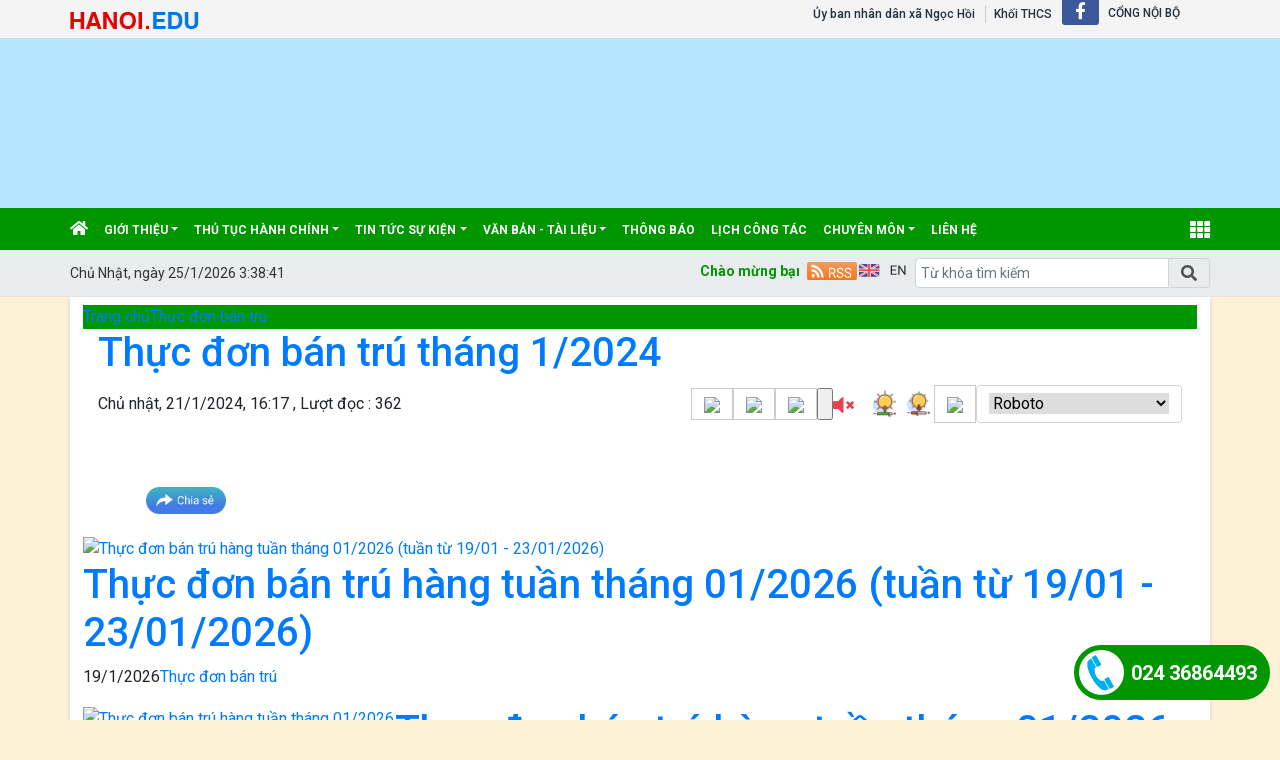

--- FILE ---
content_type: text/html; charset=utf-8
request_url: http://thcslienninh.hanoi.edu.vn/thuc-don-ban-tru/thuc-don-ban-tru-thang-12024/ctfull/1103/23925
body_size: 81361
content:


<!DOCTYPE html>

<html>
<head><title>
	Thực đơn bán trú tháng 1/2024 | THCS Liên Ninh
</title>
    <script src="/Js/jquery3.5.1.min.js"></script>
    <link href="/Content/Bootstrap/bootstrap4.3.1.min.css" rel="stylesheet" /><link href="/Content/Bootstrap/fontawesome5.6.3.css?v=2022" rel="stylesheet" /><link href="/Content/Bootstrap/Boostrap.4.4.css" rel="stylesheet" />
    <script src="/Js/popper1.16.0.min.js"></script>
    <script src="/Js/bootstrap4.3.1.min.js"></script>
    <script src="/Js/Boostrap.4.4.js"></script>
    
    <link rel="stylesheet" href="/htmlib/duan/hp/assets/bootstrap/css/bootstrap.min.css">
    <link href="/App_Themes/all/allcss/qistyleall.css?v=202253" rel="stylesheet" />
    <link href="/App_Themes/all/allcss/qifirefox.css" rel="stylesheet" />
    <link href="/App_Themes/all/allcss/qicolordefault.css?v=893" rel="stylesheet" />
    <link rel="stylesheet" href="/htmlib/duan/hp/assets/css/Module/news_one.css">
    <link href="/htmlib/duan/hp/assets/css/styles.css" rel="stylesheet" />

   

    

    
    <link rel="stylesheet" href="https://fonts.googleapis.com/css?family=Roboto:300,300i,400,400i,500,500i,700,700i,900,900i&amp;subset=vietnamese&amp;display=swap">
    
    <link rel="stylesheet" href="/htmlib/duan/hp/assets/css/Lib/simplebar.css">
    <link rel="stylesheet" href="/htmlib/duan/hp/assets/css/Lib/Swiper-Image.css">
    <link rel="stylesheet" href="/htmlib/duan/hp/assets/css/Lib/Swiper.css">
    <meta property="fb:admins" content="1691876873,100008059026068" />
    <link href="/App_Themes/all/allcss/qiStyleDetail.css?v=000" rel="stylesheet" />
    <link href="/Scripts/texttoVoice/Texttovice.css" rel="stylesheet" />
    <link href="/viewpdf/pdfPlip/css/dflip.min.css" rel="stylesheet" />
    <link href="/viewpdf/pdfPlip/css/themify-icons.min.css" rel="stylesheet" />
    <script src="/viewpdf/pdfPlip/js/libs/jquery.min.js"></script>
    <script src="/viewpdf/pdfPlip/js/dflip.min.js"></script>
    
    <script src="/viewpdf/pdfPlip/js/libs/three.min.js"></script>

    <script> 
        var calcHeight = function () {
            var wh = $(window).height();
            var ww = $(window).width();
            $('#plcMain_df_manual_book').height(wh - 65);
            $('#plcMain_df_manual_book').css('max-height', (wh - 65));
        }
        $(document).ready(function () {
            calcHeight();
        });
        $(window).resize(function () {
            calcHeight();
        }).load(function () {
            calcHeight();
        });
    </script>
    <style>
        .heightview {
            /*height: 93vh !important;*/
        }

        .df-3dcanvas {
            height: 100% !important;
        }

        .maincontain {
            background-image: url("/viewpdf/pdfPlip/images/bg_pdf.jpg");
        }
    </style>
    <script type="text/javascript">


        $(document).ready(function () {
            $(".hienthixemtruoc").click(function () {
                $(".noidungxemtruoc").slideToggle("slow");
            });
            $(".content-news img").parent().css("text-align", "center").css("width", "100% !important");
            $(".anhnoidung").parent().css("text-align", "center");
            $(".qicontentdetail img").each(function (e) {

                $(this).attr('style', "");
                $(this).attr('width', "100%");
                $(this).attr('height', "");
            });
        });
        function select_all(obj) {
            obj.select();
            var kk = obj.value;
            window.clipboardData.setData("Text", kk);
        }

    </script>
    <style>
        .preloader {
            position: fixed;
            top: 0;
            left: 0;
            width: 100%;
            height: 100%;
            z-index: 99999;
            background-color: rgba(255, 255, 255, .82);
            display: flex;
            align-items: center;
            justify-content: center;
            transition: opacity 0.3s ease;
        }

            .preloader.fade-in {
                display: none;
            }

        .preloader-loading {
            width: 50px;
            height: 50px;
            border: 6px solid #e0e0e0;
            border-top-color: #3498db;
            border-radius: 50%;
            animation: spin 1s linear infinite;
        }

            .preloader-loading::after {
                content: " ";
                display: block;
                border-radius: 50%;
                border-width: 1px;
                border-style: solid;
                animation: preloader-dual-ring .5s linear infinite;
                width: 40px;
                height: 40px;
                border-color: var(--primary-color, #aa0909) transparent var(--primary-color, #aa0909) transparent;
            }

        @keyframes preloader-dual-ring {
            0% {
                transform: rotate(0deg)
            }

            100% {
                transform: rotate(360deg)
            }
        }

        @-webkit-keyframes preloader-dual-ring {
            0% {
                transform: rotate(0deg)
            }

            100% {
                transform: rotate(360deg)
            }
        }

        @-o-keyframes preloader-dual-ring {
            0% {
                transform: rotate(0deg)
            }

            100% {
                transform: rotate(360deg)
            }
        }

        @-ms-keyframes preloader-dual-ring {
            0% {
                transform: rotate(0deg)
            }

            100% {
                transform: rotate(360deg)
            }
        }
    </style>
    <style>
        .homeright .qihome_tieudebg {
            padding: 7px 10px;
            width: 100%;
            box-shadow: 0px 1px 0 0 #01579b;
            background-image: linear-gradient(to top, #dddddd, #ffffff);
        }

        .popup-img-article-24h-body-slide-button {
            position: absolute;
            display: table;
            align-items: center;
            justify-content: center;
            width: 55px;
            height: 55px;
            line-height: 160px;
            background: #628e42;
            cursor: pointer;
            transition: all ease .5s;
            transform: translateY(-50%);
        }

        .fa-angle-right:before, .fa-angle-left:before {
            color: white;
            font-size: 50px;
            font-weight: 600;
        }

        .close {
            position: absolute;
            top: 10px;
            right: 10px;
            color: #fff !important;
            font-size: 35px;
            font-weight: bold;
            transition: 0.3s;
        }

        .modal {
            display: none;
            position: fixed;
            z-index: 10000;
            padding-top: 40px;
            margin-top: 0px;
            left: 0;
            top: 0;
            width: 100%;
            height: 100%;
            overflow: auto;
            background-color: rgb(0,0,0);
            background-color: rgba(0,0,0,0.9);
        }

        .modal-content {
            margin: auto;
            display: block;
            width: 60%;
            background-color: white;
            opacity: 1;
            z-index: 1051;
            width: 60%;
            max-width: none;
            margin-top: 20px;
        }

        .modal-header {
            border-top-left-radius: 5px;
            border-top-right-radius: 5px;
            padding: 12px;
            border-bottom: 1px solid #e5e5e5;
            background-color: #004CCB;
            color: #fff;
        }

        .carousel-item {
            text-align: center !important;
            vertical-align: central !important;
        }

        .anhnoidung {
            width: 100%;
            height: auto !important;
        }

        .breadcrumb_list li:not(:last-child):after {
            font-family: FontAwesome47 !important;
        }

        .item_hint li:last-child {
            border-bottom: 0px;
        }

        .mr-25 {
            margin-right: 25px !important;
        }

        .p-30 {
            padding: 30px !important;
        }

        .p-10 {
            padding: 10px !important;
        }

        .qicontentdetail * {
            max-width: 100% !important;
        }

        .qicontentdetail span {
            white-space: unset !important;
        }

        .qicontentdetail * {
            font-family: initial !important;
        }

        .anhslide {
            max-width: 1250px !important;
        }

        .favorite-btn {
            /* font-size: 16px;*/
            font-weight: bold;
            padding: 5px 10px;
            border-radius: 5px;
        }

        .btn-danger.favorite-btn {
            background-color: #e90f0f !important;
            color: white !important;
            border-color: #e90f0f !important;
        }

        .btn-light.favorite-btn {
            background-color: white !important;
            color: black !important;
            border-color: gray !important;
        }
        /* .qicontentdetail * {
   
    font-size: calc(1px + 1vw) !important;
}*/
    </style>

    <style>
        .fa-angle-right:before, .fa-angle-left:before {
            color: white;
            font-size: 15px !important;
            font-weight: 600;
        }

        .pt-2 {
            padding-top: .5rem !important;
        }

        .pr-2, .px-2 {
            padding-right: .5rem !important;
        }

        div#banner {
            min-height: 130px;
        }
    </style>

<link href="/App_Themes/all/allcss/qiUserLogin.css?v=999" rel="stylesheet" /><link href="https://fonts.googleapis.com/css?family=Roboto:300i,400,400i,500,500i,700,700i,900,900i&amp;subset=vietnamese" rel="stylesheet"><link rel="stylesheet" type="text/css" href="/App_Themes/all/allcss/qiColorSite.css?v=2025" /><style type="text/css">*{font-family: 'Roboto', sans-serif !important;} .fa, .far, .fas {font-family: "Font Awesome 5 Free" !important;} .fab {font-family: "Font Awesome 5 brands" !important;} .glyphicon { font-family: 'Glyphicons Halflings' !important;} .qilitop:active > a.qifontbold-1 {color: #fff !important;}:root {  --mau-md: #009600;--b-footer: #009600; --color-md: #009600 !important}.heading_block_item, .bread {background:linear-gradient(90deg,#009600 13.57%, #009600 86.96%)}.containerqibanner {max-width: 1140px !important;}</style><script  type="text/javascript"> if (location.protocol != 'https:' && location.hostname !="localhost") {location.href = 'https:' + window.location.href.substring(window.location.protocol.length);}</script><link rel="shortcut icon" href="https://thanhtri.hanoi.shieldixcloud.com/UploadImages/Config/thcslienninh/logo.png" /><link rel="icon" href="https://thanhtri.hanoi.shieldixcloud.com/UploadImages/Config/thcslienninh/logo.png" /><meta name="copyright" content="Công ty cổ phần phần mềm Quảng Ích 2026" /><meta property="article:publisher" content="THCS Liên Ninh" /><meta name="NameDetail" content="Thực đơn bán trú tháng 1/2024" /><meta property="og:url" content="http://thcslienninh.hanoi.edu.vn/thuc-don-ban-tru/thuc-don-ban-tru-thang-12024/ctfull/1103/23925" /><meta property="og:type" content="website" /><meta property="og:image" content="https://thanhtri.hanoi.shieldixcloud.com/uploadimages/config/thcslienninh/logo.png" /><meta property="og:image:alt" content="https://thanhtri.hanoi.shieldixcloud.com/uploadimages/config/thcslienninh/logo.png?w=600" /><link rel="image_src" href="https://thanhtri.hanoi.shieldixcloud.com/uploadimages/config/thcslienninh/logo.png" /><meta property="og:title" content="Thực đơn bán trú tháng 1/2024" /><meta property="og:description" /><meta property="og:image:height" content="350" /><meta property="og:image:width" content="600" /><meta name="author" content="THCS Liên Ninh" /><link href="https://fonts.googleapis.com/css?family=Roboto:300i,400,400i,500,500i,700,700i,900,900i&amp;subset=vietnamese" rel="stylesheet"><link href="https://fonts.googleapis.com/css?family=Cuprum:400,400i,700,700i&amp;subset=vietnamese" rel="stylesheet"><link href="https://fonts.googleapis.com/css?family=Encode+Sans:100,200,300,400,500,600,700,800,900&amp;subset=vietnamese" rel="stylesheet"><link href="https://fonts.googleapis.com/css?family=Encode+Sans+Semi+Expanded" rel="stylesheet"><link href="https://fonts.googleapis.com/css?family=Roboto+Condensed" rel="stylesheet"><link href="https://fonts.googleapis.com/css?family=Open+Sans:300,300i,400,400i,600,600i,700,700i,800,800i&amp;subset=vietnamese" rel="stylesheet"><link href="https://fonts.googleapis.com/css?family=Oswald:200,300,400,500,600,700&amp;subset=vietnamese" rel="stylesheet"><link href="https://fonts.googleapis.com/css?family=Roboto+Slab:100,300,400,700&amp;subset=vietnamese" rel="stylesheet"><link href="https://fonts.googleapis.com/css?family=Encode+Sans+Condensed:100,200,300,400,500,600,700,800,900&amp;subset=vietnamese" rel="stylesheet"><link href="https://fonts.googleapis.com/css?family=Manuale:400,400i,500,500i,600,600i,700,700i&amp;subset=vietnamese" rel="stylesheet"><link href="https://fonts.googleapis.com/css?family=Encode+Sans+Semi+Condensed:100,200,300,400,500,600,700,800,900&amp;subset=vietnamese" rel="stylesheet"><link href="https://fonts.googleapis.com/css?family=Cormorant+Infant:300,300i,400,400i,500,500i,600,600i,700,700i&amp;subset=vietnamese" rel="stylesheet"><link href="https://fonts.googleapis.com/css?family=Sriracha&amp;subset=vietnamese" rel="stylesheet"><link href="https://fonts.googleapis.com/css?family=David+Libre:400,500,700&amp;subset=vietnamese" rel="stylesheet"><link href="https://fonts.googleapis.com/css?family=Asap+Condensed:400,400i,500,500i,600,600i,700,700i&amp;subset=vietnamese" rel="stylesheet"><link href="https://fonts.googleapis.com/css?family=Saira:100,200,300,400,500,600,700,800,900&amp;subset=vietnamese" rel="stylesheet"><link href="https://fonts.googleapis.com/css?family=Maitree:200,300,400,500,600,700&amp;subset=vietnamese" rel="stylesheet"><link href="https://fonts.googleapis.com/css?family=Spectral:200,200i,300,300i,400,400i,500,500i,600,600i,700,700i,800,800i&amp;subset=vietnamese" rel="stylesheet"><link href="https://fonts.googleapis.com/css?family=Podkova:400,500,600,700,800&amp;subset=vietnamese" rel="stylesheet"><link href="https://fonts.googleapis.com/css?family=Mitr:200,300,400,500,600,700&amp;subset=vietnamese" rel="stylesheet"><link href="https://fonts.googleapis.com/css?family=Athiti:200,300,400,500,600,700&amp;subset=vietnamese" rel="stylesheet"><link href="https://fonts.googleapis.com/css?family=Judson:400,400i,700&amp;subset=vietnamese" rel="stylesheet"><link href="https://fonts.googleapis.com/css?family=Cormorant:300,300i,400,400i,500,500i,600,600i,700,700i&amp;subset=vietnamese" rel="stylesheet"><link href="https://fonts.googleapis.com/css?family=Taviraj:100,100i,200,200i,300,300i,400,400i,500,500i,600,600i,700,700i,800,800i,900,900i&amp;subset=vietnamese" rel="stylesheet"><link href="https://fonts.googleapis.com/css?family=Saira+Semi+Condensed:100,200,300,400,500,600,700,800,900&amp;subset=vietnamese" rel="stylesheet"><link href="https://fonts.googleapis.com/css?family=Archivo:400,400i,500,500i,600,600i,700,700i&amp;subset=vietnamese" rel="stylesheet"><link href="https://fonts.googleapis.com/css?family=Trirong:100,100i,200,200i,300,300i,400,400i,500,500i,600,600i,700,700i,800,800i,900,900i&amp;subset=vietnamese" rel="stylesheet"><link href="https://fonts.googleapis.com/css?family=Saira+Extra+Condensed:100,200,300,400,500,600,700,800,900&amp;subset=vietnamese" rel="stylesheet"><link href="https://fonts.googleapis.com/css?family=Fira+Sans+Extra+Condensed:100,100i,200,200i,300,300i,400,400i,500,500i,600,600i,700,700i,800,800i,900,900i" rel="stylesheet"><link href="https://fonts.googleapis.com/css?family=Arsenal:400,400i,700,700i&amp;subset=vietnamese" rel="stylesheet"><link href="https://fonts.googleapis.com/css?family=Prata&amp;subset=vietnamese" rel="stylesheet"><link href="https://fonts.googleapis.com/css?family=Arima+Madurai:100,200,300,400,500,700,800,900&amp;subset=vietnamese" rel="stylesheet"><link href="https://fonts.googleapis.com/css?family=Philosopher:400,400i,700,700i&amp;subset=vietnamese" rel="stylesheet"><link href="https://fonts.googleapis.com/css?family=Tinos:400,400i,700,700i&amp;subset=vietnamese" rel="stylesheet"><link href="https://fonts.googleapis.com/css?family=Noticia+Text:400,400i,700,700i&amp;subset=vietnamese" rel="stylesheet"><link href="https://fonts.googleapis.com/css?family=Old+Standard+TT:400,400i,700&amp;subset=vietnamese" rel="stylesheet"><link href="https://fonts.googleapis.com/css?family=Exo:100,100i,200,200i,300,300i,400,500,500i,600,600i,700,700i,800,800i,900,900i&amp;subset=vietnamese" rel="stylesheet"><link href="https://fonts.googleapis.com/css?family=Cormorant+Garamond:300,300i,400,400i,500,500i,600,600i,700,700i&amp;subset=vietnamese" rel="stylesheet"><link href="https://fonts.googleapis.com/css?family=EB+Garamond&amp;subset=vietnamese" rel="stylesheet"><link href="https://fonts.googleapis.com/css?family=Varela Round&amp;subset=vietnamese" rel="stylesheet"><link href="https://fonts.googleapis.com/css?family=Quicksand:300,400,500,700&amp;subset=vietnamese" rel="stylesheet"><link href="https://fonts.googleapis.com/css?family=Yanone+Kaffeesatz:200,300,400,700&amp;subset=vietnamese" rel="stylesheet"><link href="https://fonts.googleapis.com/css?family=Lobster&amp;subset=vietnamese" rel="stylesheet"><link href="https://fonts.googleapis.com/css?family=Cabin:400,400i,500,500i,600,600i,700,700i&amp;subset=vietnamese" rel="stylesheet"><link href="https://fonts.googleapis.com/css?family=Nunito:200,200i,300,300i,400,400i,600,600i,700,700i,800,800i,900,900i&amp;subset=vietnamese" rel="stylesheet"><link href="https://fonts.googleapis.com/css?family=Noto+Serif:400,400i,700,700i&amp;subset=vietnamese" rel="stylesheet"><link href="https://fonts.googleapis.com/css?family=Muli:200,200i,300,300i,400,400i,600,600i,700,700i,800,800i,900,900i&amp;subset=vietnamese" rel="stylesheet"><link href="https://fonts.googleapis.com/css?family=Arimo:400,400i,700,700i&amp;subset=vietnamese" rel="stylesheet"><link href="https://fonts.googleapis.com/css?family=Noto+Sans:400,400i,700,700i&amp;subset=vietnamese" rel="stylesheet"><link href="https://fonts.googleapis.com/css?family=Open+Sans+Condensed:300,300i,700&amp;subset=vietnamese" rel="stylesheet"><link href="https://fonts.googleapis.com/css?family=Times%20New%20Roman:300,300i,700&amp;subset=vietnamese" rel="stylesheet"></head>
<body>
    <form method="post" action="./23925" id="form1">
<div class="aspNetHidden">
<input type="hidden" name="__VIEWSTATE" id="__VIEWSTATE" value="Yh8wA5urVuZb5XVYItWg4ByrDlERyZTqavKDHnXGwCe77A62zKjGJJX1SciyL0HKz0kNV/QAhQccFIROVv8n9xgjcYmRmvppYPw3qTxfta0=" />
</div>

<div class="aspNetHidden">

	<input type="hidden" name="__VIEWSTATEGENERATOR" id="__VIEWSTATEGENERATOR" value="FB5FBFF1" />
</div>
        <div>
          
            
    
<div class="container-fluid navbar-fixed-top mb-0 pb-0 qibgmenutop">
    <div class="container px-0">
        <div class="d-flex my-0">
            <div class="mr-auto pt-1">

                <a  title="" href="https://hanoi.edu.vn"><img class="pt-1" alt="/Images/tensohanoiedu.png" src="/Images/tensohanoiedu.png"/></a>
            </div>
            <div class="mr-1">

                <nav class="navbar navbar-expand-sm qibgtop1">

                    <!-- Links -->
                    <ul class="navbar-nav">

                        <li class="nav-item qilitop"><a  class="nav-link  my-0 py-0 qifontbold-1" title="Ủy ban nhân dân xã Ngọc Hồi" href="https://pgdthanhtri.hanoi.edu.vn">Ủy ban nhân dân xã Ngọc Hồi</a></li>

                        <li id="ContentPlaceHolder1_ctl01_ctl00_dstruong" class="nav-item dropdown qilitop">
                            <a  class="nav-link  my-0 py-0 qifontbold-1"  title="Khối THCS"   href="/dsdonvi.aspx?codekhoi=THCS">Khối THCS</a>

                            <ul id="mnsub" runat="server" class="dropdown-menu qisubtopmenu"  style="margin-left:0px !important;"><li><table class="table table-striped table-hover table-bordered"><tbody><tr><td class="qitopsubmenu"><a target='blank' class="dropdown-item" href="https://thcsdaiang.hanoi.edu.vn">THCS ĐẠI ÁNG</a></td><td class="qitopsubmenu"><a target='blank' class="dropdown-item" href="https://thcslienninh.hanoi.edu.vn">THCS LIÊN NINH</a></td></tr><tr><td class="qitopsubmenu"><a target='blank' class="dropdown-item" href="https://thcsngochoi.hanoi.edu.vn">THCS NGỌC HỒI</a></td></tr></tbody></table></li></ul>
                           

                        </li>




                    </ul>
                    <ul class="navbar-nav menulienkettop">
                        <li class="iconhay"><a class="icon-header icon-header-f hvr-bounce-to-top" target="_blank" href="https://www.facebook.com/TruongTHCSLienNinh"><i class="fab fa-facebook-f"></i></a></li><li class="nav-item  qilitop"><a class="nav-link  my-0 py-0 qifontbold-1"  href="/InternalLogin.aspx">CỔNG NỘI BỘ</a></li>
                    </ul>
                </nav>


            </div>

       


        </div>

    </div>
</div>

<div class="container-fluid px-0" id="banner" style="background-color:#B6E6FC;"><div class="container px-0"><div class="bannerhtml5"><a href="https://thcslienninh.hanoi.edu.vn"><div id="HeaderCenter" style="height:170px;width:1140px;background-color:#B6E6FC;"><iframe src='https://thanhtri.hanoi.edu.vn//Data/html5/2025/thcslienninh/C2LienNinh.html' style="height:170px;width:1140px;overflow: hidden;border: 0px;"></iframe></div></a></div></div></div>
<div class="sticky-top">
    

<style>
    .account {
        padding: 5px;
    }

        .account .rounded-circle {
            color: white;
            cursor: pointer;
            background-color: forestgreen;
            border: 1px solid forestgreen;
        }

    .account-img {
        padding: 2px 10px !important;
    }

        .account-img .user-avatar {
            width: 50px;
            height: 50px;
        }

    .account-head {
        border-bottom: 1px solid gray;
    }

    .welcome-right {
        display: flex;
        align-items: center;
    }

    .welcome-right-content {
        font-weight: bold;
        font-size: 25px;
    }

    .user-avatar {
        position: relative;
        display: inline-block;
        width: 35px;
        height: 35px;
        border-radius: 50%;
        overflow: hidden;
        background-color: #ddd;
        text-align: center;
        line-height: 40px;
        font-weight: bold;
        font-size: 15px;
        color: #555;
    }

        .user-avatar img {
            width: 100%;
            height: 100%;
            object-fit: cover;
            display: block;
            border-radius: 50%;
        }

        .user-avatar .fallback-text {
            /* position: absolute; */
            top: 0;
            left: 0;
            width: 100%;
            height: 100%;
            display: flex;
            justify-content: center;
            align-items: center;
            font-size: 15px;
            font-weight: bold;
            color: white;
            background-color: forestgreen;
        }

    .account-head-name {
        white-space: nowrap;
        font-size: 15px;
        font-weight: bold;
        margin: 0;
    }

    .account-head-mail {
        font-size: 15px;
        margin: 0;
    }

    .icon-person {
        display: flex;
        align-items: center;
        text-align: center;
        margin-left: 15px;
        font-size: 25px;
    }

    .icon-password {
        display: flex;
        align-items: center;
        text-align: center;
        margin-left: 12px;
        font-size: 25px;
        color: dodgerblue;
    }

    .change-password {
        margin-left: 3px;
        color: dodgerblue;
    }

    .icon-logout {
        display: flex;
        align-items: center;
        text-align: center;
        margin-left: 15px;
        font-size: 25px;
        color: #e74c5b;
    }

    .login-web a:hover {
        color: #99b9e7 !important;
    }
    #menumegaqi::after
    {
        display:none;
    }
</style>


<div class="container-fluid qimenu sticky-top menu-main">
    <div class="container px-0 header-second">
        <nav class="navbar navbar-hover navbar-expand-lg navbar-dark px-0 mx-0">


            <div class="collapse navbar-collapse" id="main_nav99">
                <ul class="navbar-nav">
                    <li class="nav-item active menu_0">
                        <a class="nav-link py-2" href="/" style="padding-left:0px !important">
                            <i class="fas fa-home"></i>
                        </a>
                    </li>

                    <li class="nav-item dropdown menu_1"><a  class="nav-link dropdown-toggle py-2 text-white"  title="Giới thiệu"   href="/gioi-thieu/c/168">Giới thiệu</a><ul class="dropdown-menu animate fade-up"><li><a  class="dropdown-item qimenungangsub" title="Lịch sử hình thành" href="/lich-su-hinh-thanh/c/1079">Lịch sử hình thành</a></li><li><a  class="dropdown-item qimenungangsub" title="Chiến lược phát triển " href="/chien-luoc-phat-trien/vbplus/1080/0/0/0">Chiến lược phát triển </a></li><li><a  class="dropdown-item qimenungangsub" title="Cơ cấu tổ chức" href="/co-cau-to-chuc/cctc/0">Cơ cấu tổ chức</a></li><li><a  class="dropdown-item qimenungangsub" title="Đội ngũ CBGV, NV" href="/doi-ngu-cbgv-nv/c/1082">Đội ngũ CBGV, NV</a></li><li><a  class="dropdown-item qimenungangsub" title="Thành tích nhà trường " href="/thanh-tich-nha-truong/c/1083">Thành tích nhà trường </a></li></ul></li><li class="nav-item dropdown menu_2"><a  class="nav-link dropdown-toggle py-2 text-white"  title="Thủ tục hành chính"   href="/thu-tuc-hanh-chinh/vbplus/2704/0/0/0">Thủ tục hành chính</a><ul class="dropdown-menu animate fade-up"><li><a  class="dropdown-item icon-arrow"  title="Thủ tục chuyển trường"   href="/thu-tuc-chuyen-truong/c/2705">Thủ tục chuyển trường</a><ul class="submenu dropdown-menu  animate fade-up"><li><a  class="dropdown-item qimenungangsub" title="Đối với học sinh cùng tỉnh, thành phố" href="/doi-voi-hoc-sinh-cung-tinh-thanh-pho/c/2709">Đối với học sinh cùng tỉnh, thành phố</a></li><li><a  class="dropdown-item qimenungangsub" title="Đối với học sinh khác tỉnh, thành phố" href="/doi-voi-hoc-sinh-khac-tinh-thanh-pho/c/2710">Đối với học sinh khác tỉnh, thành phố</a></li></ul></li><li><a  class="dropdown-item qimenungangsub" title="Cấp bản sao văn bằng chứng chỉ từ sổ gốc 2" href="/cap-ban-sao-van-bang-chung-chi-tu-so-goc-2/c/2707">Cấp bản sao văn bằng chứng chỉ từ sổ gốc 2</a></li></ul></li><li class="nav-item dropdown menu_3"><a  class="nav-link dropdown-toggle py-2 text-white"  title="Tin tức sự kiện"   href="/tin-tuc-su-kien/c/171">Tin tức sự kiện</a><ul class="dropdown-menu animate fade-up"><li><a  class="dropdown-item qimenungangsub" title="Tuyên truyền" href="/tuyen-truyen/c/572">Tuyên truyền</a></li><li><a  class="dropdown-item qimenungangsub" title="Giáo dục" href="/giao-duc/c/1084">Giáo dục</a></li><li><a  class="dropdown-item qimenungangsub" title="Nhà trường" href="/nha-truong/c/1086">Nhà trường</a></li><li><a  class="dropdown-item qimenungangsub" title="Chi bộ Đảng" href="/chi-bo-dang/c/2588">Chi bộ Đảng</a></li><li><a  class="dropdown-item icon-arrow"  title="Công đoàn "   href="/cong-doan/c/1158">Công đoàn </a><ul class="submenu dropdown-menu  animate fade-up"><li><a  class="dropdown-item qimenungangsub" title="Gương điển hình tiên tiến, người tốt, việc tốt" href="/guong-dien-hinh-tien-tien-nguoi-tot-viec-tot/c/2593">Gương điển hình tiên tiến, người tốt, việc tốt</a></li></ul></li><li><a  class="dropdown-item qimenungangsub" title="Đoàn - Đội" href="/doan-doi/c/1085">Đoàn - Đội</a></li></ul></li><li class="nav-item dropdown menu_4"><a  class="nav-link dropdown-toggle py-2 text-white"  title="Văn bản - Tài liệu"   href="/van-ban-tai-lieu/c/590">Văn bản - Tài liệu</a><ul class="dropdown-menu animate fade-up"><li><a  class="dropdown-item qimenungangsub" title="Bộ - Sở GDĐT" href="/bo-so-gddt/vbplus/1089/0/0/0">Bộ - Sở GDĐT</a></li><li><a  class="dropdown-item qimenungangsub" title="UBND xã Ngọc Hồi" href="/ubnd-xa-ngoc-hoi/vbplus/1090/0/0/0">UBND xã Ngọc Hồi</a></li><li><a  class="dropdown-item qimenungangsub" title="Nhà trường" href="/nha-truong/vbplus/1091/0/0/0">Nhà trường</a></li><li><a  class="dropdown-item qimenungangsub" title="Công khai" href="/cong-khai/c/2714">Công khai</a></li><li><a  class="dropdown-item icon-arrow"  title="Quy chế dân chủ "   href="/quy-che-dan-chu/c/2715">Quy chế dân chủ </a><ul class="submenu dropdown-menu  animate fade-up"><li><a  class="dropdown-item icon-arrow"  title="QCDC năm 2024 - 2025"   href="/qcdc-nam-2024-2025/c/2716">QCDC năm 2024 - 2025</a><ul class="submenu dropdown-menu  animate fade-up"><li><a  class="dropdown-item qimenungangsub" title="Văn bản chỉ đạo" href="/van-ban-chi-dao/vbplus/2717/0/0/0">Văn bản chỉ đạo</a></li><li><a  class="dropdown-item qimenungangsub" title="Thực hiện QCDC " href="/thuc-hien-qcdc/vbplus/2718/0/0/0">Thực hiện QCDC </a></li></ul></li><li><a  class="dropdown-item qimenungangsub" title="QCDC năm 2025 - 2026" href="/qcdc-nam-2025-2026/c/2724">QCDC năm 2025 - 2026</a></li></ul></li></ul></li><li class="nav-item menu_5"><a  class="nav-link py-2 text-white" title="Thông báo" href="/thong-bao/c/1106">Thông báo</a></li><li class="nav-item menu_6"><a  class="nav-link py-2 text-white" title="Lịch công tác " href="/lich-cong-tac/c/169">Lịch công tác </a></li><li class="nav-item dropdown menu_7"><a  class="nav-link dropdown-toggle py-2 text-white"  title="Chuyên môn"   href="/chuyen-mon/c/172">Chuyên môn</a><ul class="dropdown-menu animate fade-up"><li><a  class="dropdown-item qimenungangsub" title="Thời khoá biểu" href="/thoi-khoa-bieu/c/170">Thời khoá biểu</a></li><li><a  class="dropdown-item qimenungangsub" title="Hội giảng, Chuyên đề, GVDG" href="/hoi-giang-chuyen-de-gvdg/c/2550">Hội giảng, Chuyên đề, GVDG</a></li><li><a  class="dropdown-item qimenungangsub" title="Tập huấn, SHCM" href="/tap-huan-shcm/c/2552">Tập huấn, SHCM</a></li></ul></li><li class="nav-item menu_9"><a class="nav-link py-2 text-white" href="/lienhe">liên hệ </a></li>



                </ul>
                <div class="nav-item dropdown has-megamenu d-inline-block ml-lg-auto  menu_111">

                    <a class="nav-link dropdown-toggle text-white font-weight-lighter py-2" id="menumegaqi" style="padding-right:0px" href="#" data-toggle="dropdown">
                        <i class="fa fa-th" style="font-size:20px"></i>
                    </a>
                    <div class="dropdown-menu animate fade-down megamenu" role="menu">
                        <div class="col-md-3 col-3 mnclear"><div class="widget col-megamenu"><h5 class="widget-title h5level0"><a  title=" Y tế" href="/y-te/c/1100"> Y tế</a></h5><div class="list-unstyled maxhieght"> <p class="navbar-item"><a href="/y-te-hoc-duong/c/1101" class="nav-link2"><span class="sub20"></span><i class="fa fa-caret-right" aria-hidden="true"></i>&nbspY tế học đường</a></p> <p class="navbar-item"><a href="/tam-ly-hoc-duong/c/1111" class="nav-link2"><span class="sub20"></span><i class="fa fa-caret-right" aria-hidden="true"></i>&nbspTâm lý học đường</a></p> <p class="navbar-item"><a href="/ve-sinh-attp/c/1102" class="nav-link2"><span class="sub20"></span><i class="fa fa-caret-right" aria-hidden="true"></i>&nbspVệ sinh ATTP</a></p> <p class="navbar-item"><a href="/thuc-don-ban-tru/c/1103" class="nav-link2"><span class="sub20"></span><i class="fa fa-caret-right" aria-hidden="true"></i>&nbspThực đơn bán trú</a></p></div></div></div><div class="col-md-3 col-3 mnclear"><div class="widget col-megamenu"><h5 class="widget-title h5level0"><a  title="Thư viện" href="/thu-vien/c/1093">Thư viện</a></h5><div class="list-unstyled maxhieght"> <p class="navbar-item"><a href="/gioi-thieu-sach/c/1765" class="nav-link2"><span class="sub20"></span><i class="fa fa-caret-right" aria-hidden="true"></i>&nbspGiới thiệu sách</a></p> <p class="navbar-item"><a href="/doc-sach/c/2523" class="nav-link2"><span class="sub20"></span><i class="fa fa-caret-right" aria-hidden="true"></i>&nbspĐọc sách</a></p> <p class="navbar-item"><a href="/anh/c/1094" class="nav-link2"><span class="sub20"></span><i class="fa fa-caret-right" aria-hidden="true"></i>&nbspẢnh</a></p> <p class="navbar-item"><a href="/video/c/1095" class="nav-link2"><span class="sub20"></span><i class="fa fa-caret-right" aria-hidden="true"></i>&nbspVideo</a></p> <p class="navbar-item"><a href="/nhan-vat-su-kien/c/2749" class="nav-link2"><span class="sub20"></span><i class="fa fa-caret-right" aria-hidden="true"></i>&nbspNhân vật, sự kiện</a></p></div></div></div><div class="col-md-3 col-3 mnclear"><div class="widget col-megamenu"><h5 class="widget-title h5level0"><a  title="Chuyên môn" href="/chuyen-mon/c/172">Chuyên môn</a></h5><div class="list-unstyled maxhieght"> <p class="navbar-item"><a href="/thoi-khoa-bieu/c/170" class="nav-link2"><span class="sub20"></span><i class="fa fa-caret-right" aria-hidden="true"></i>&nbspThời khoá biểu</a></p> <p class="navbar-item"><a href="/hoi-giang-chuyen-de-gvdg/c/2550" class="nav-link2"><span class="sub20"></span><i class="fa fa-caret-right" aria-hidden="true"></i>&nbspHội giảng, Chuyên đề, GVDG</a></p> <p class="navbar-item"><a href="/tap-huan-shcm/c/2552" class="nav-link2"><span class="sub20"></span><i class="fa fa-caret-right" aria-hidden="true"></i>&nbspTập huấn, SHCM</a></p></div></div></div><div class="col-md-3 col-3 mnclear"><div class="widget col-megamenu"><h5 class="widget-title h5level0"><a  title="Giới thiệu" href="/gioi-thieu/c/168">Giới thiệu</a></h5><div class="list-unstyled maxhieght"> <p class="navbar-item"><a href="/lich-su-hinh-thanh/c/1079" class="nav-link2"><span class="sub20"></span><i class="fa fa-caret-right" aria-hidden="true"></i>&nbspLịch sử hình thành</a></p> <p class="navbar-item"><a href="/chien-luoc-phat-trien/vbplus/1080/0/0/0" class="nav-link2"><span class="sub20"></span><i class="fa fa-caret-right" aria-hidden="true"></i>&nbspChiến lược phát triển </a></p> <p class="navbar-item"><a href="/co-cau-to-chuc/cctc/0" class="nav-link2"><span class="sub20"></span><i class="fa fa-caret-right" aria-hidden="true"></i>&nbspCơ cấu tổ chức</a></p> <p class="navbar-item"><a href="/doi-ngu-cbgv-nv/c/1082" class="nav-link2"><span class="sub20"></span><i class="fa fa-caret-right" aria-hidden="true"></i>&nbspĐội ngũ CBGV, NV</a></p> <p class="navbar-item"><a href="/thanh-tich-nha-truong/c/1083" class="nav-link2"><span class="sub20"></span><i class="fa fa-caret-right" aria-hidden="true"></i>&nbspThành tích nhà trường </a></p></div></div></div><div class="col-md-3 col-3 mnclear"><div class="widget col-megamenu"><h5 class="widget-title h5level0"><a  title="Tài nguyên" href="/tai-nguyen/c/173">Tài nguyên</a></h5><div class="list-unstyled maxhieght"> <p class="navbar-item"><a href="/tu-lieu/c/1096" class="nav-link2"><span class="sub20"></span><i class="fa fa-caret-right" aria-hidden="true"></i>&nbspTư liệu</a></p> <p class="navbar-item"><a href="/mon-gdcd/c/2557" class="nav-link2"><span class="sub30"></span>&nbsp&nbsp<i class="fa fa-caret-right" aria-hidden="true"></i>&nbspMôn GDCD</a></p> <p class="navbar-item"><a href="/mon-khtn/c/2556" class="nav-link2"><span class="sub30"></span>&nbsp&nbsp<i class="fa fa-caret-right" aria-hidden="true"></i>&nbspMôn KHTN</a></p> <p class="navbar-item"><a href="/mon-toan/c/2553" class="nav-link2"><span class="sub30"></span>&nbsp&nbsp<i class="fa fa-caret-right" aria-hidden="true"></i>&nbspMôn Toán</a></p> <p class="navbar-item"><a href="/mon-ngu-van/c/2554" class="nav-link2"><span class="sub30"></span>&nbsp&nbsp<i class="fa fa-caret-right" aria-hidden="true"></i>&nbspMôn Ngữ văn</a></p> <p class="navbar-item"><a href="/mon-tin-hoc/c/2560" class="nav-link2"><span class="sub30"></span>&nbsp&nbsp<i class="fa fa-caret-right" aria-hidden="true"></i>&nbspMôn Tin học</a></p> <p class="navbar-item"><a href="/mon-cong-nghe/c/2559" class="nav-link2"><span class="sub30"></span>&nbsp&nbsp<i class="fa fa-caret-right" aria-hidden="true"></i>&nbspMôn Công nghệ</a></p> <p class="navbar-item"><a href="/mon-ngoai-ngu/c/2555" class="nav-link2"><span class="sub30"></span>&nbsp&nbsp<i class="fa fa-caret-right" aria-hidden="true"></i>&nbspMôn Ngoại ngữ</a></p> <p class="navbar-item"><a href="/mon-nghe-thuat/c/2563" class="nav-link2"><span class="sub30"></span>&nbsp&nbsp<i class="fa fa-caret-right" aria-hidden="true"></i>&nbspMôn Nghệ thuật</a></p> <p class="navbar-item"><a href="/mon-lich-su-dia-li/c/2558" class="nav-link2"><span class="sub30"></span>&nbsp&nbsp<i class="fa fa-caret-right" aria-hidden="true"></i>&nbspMôn Lịch sử - Địa lí</a></p> <p class="navbar-item"><a href="/mon-giao-duc-the-chat/c/2562" class="nav-link2"><span class="sub30"></span>&nbsp&nbsp<i class="fa fa-caret-right" aria-hidden="true"></i>&nbspMôn Giáo dục thể chất</a></p> <p class="navbar-item"><a href="/mon-giao-duc-dia-phuong/c/2564" class="nav-link2"><span class="sub30"></span>&nbsp&nbsp<i class="fa fa-caret-right" aria-hidden="true"></i>&nbspMôn Giáo dục địa phương</a></p> <p class="navbar-item"><a href="/mon-hoat-dong-trai-nghiem/c/2561" class="nav-link2"><span class="sub30"></span>&nbsp&nbsp<i class="fa fa-caret-right" aria-hidden="true"></i>&nbspMôn Hoạt động trải nghiệm</a></p> <p class="navbar-item"><a href="/bai-giang-dien-tu/c/698" class="nav-link2"><span class="sub20"></span><i class="fa fa-caret-right" aria-hidden="true"></i>&nbspBài giảng điện tử</a></p> <p class="navbar-item"><a href="/mon-gdcd/c/705" class="nav-link2"><span class="sub30"></span>&nbsp&nbsp<i class="fa fa-caret-right" aria-hidden="true"></i>&nbspMôn GDCD</a></p> <p class="navbar-item"><a href="/mon-toan/c/699" class="nav-link2"><span class="sub30"></span>&nbsp&nbsp<i class="fa fa-caret-right" aria-hidden="true"></i>&nbspMôn Toán</a></p> <p class="navbar-item"><a href="/mon-dia-ly/c/704" class="nav-link2"><span class="sub30"></span>&nbsp&nbsp<i class="fa fa-caret-right" aria-hidden="true"></i>&nbspMôn Địa lý</a></p> <p class="navbar-item"><a href="/mon-am-nhac/c/702" class="nav-link2"><span class="sub30"></span>&nbsp&nbsp<i class="fa fa-caret-right" aria-hidden="true"></i>&nbspMôn Âm nhạc</a></p> <p class="navbar-item"><a href="/mon-lich-su/c/707" class="nav-link2"><span class="sub30"></span>&nbsp&nbsp<i class="fa fa-caret-right" aria-hidden="true"></i>&nbspMôn Lịch sử</a></p> <p class="navbar-item"><a href="/mon-ngu-van/c/700" class="nav-link2"><span class="sub30"></span>&nbsp&nbsp<i class="fa fa-caret-right" aria-hidden="true"></i>&nbspMôn Ngữ văn</a></p> <p class="navbar-item"><a href="/mon-the-duc/c/711" class="nav-link2"><span class="sub30"></span>&nbsp&nbsp<i class="fa fa-caret-right" aria-hidden="true"></i>&nbspMôn Thể dục</a></p> <p class="navbar-item"><a href="/mon-tin-hoc/c/2582" class="nav-link2"><span class="sub30"></span>&nbsp&nbsp<i class="fa fa-caret-right" aria-hidden="true"></i>&nbspMon Tin học</a></p> <p class="navbar-item"><a href="/mon-mi-thuat/c/709" class="nav-link2"><span class="sub30"></span>&nbsp&nbsp<i class="fa fa-caret-right" aria-hidden="true"></i>&nbspMôn Mĩ thuật</a></p> <p class="navbar-item"><a href="/mon-cong-nghe/c/703" class="nav-link2"><span class="sub30"></span>&nbsp&nbsp<i class="fa fa-caret-right" aria-hidden="true"></i>&nbspMôn Công nghệ</a></p> <p class="navbar-item"><a href="/mon-tieng-anh/c/712" class="nav-link2"><span class="sub30"></span>&nbsp&nbsp<i class="fa fa-caret-right" aria-hidden="true"></i>&nbspMôn Tiếng anh</a></p> <p class="navbar-item"><a href="/mon-vat-ly-khtn-ly/c/708" class="nav-link2"><span class="sub30"></span>&nbsp&nbsp<i class="fa fa-caret-right" aria-hidden="true"></i>&nbspMôn Vật lý-KHTN Lý</a></p> <p class="navbar-item"><a href="/mon-hoa-hoc-khtn-hoa/c/706" class="nav-link2"><span class="sub30"></span>&nbsp&nbsp<i class="fa fa-caret-right" aria-hidden="true"></i>&nbspMôn Hóa học-KHTN Hóa</a></p> <p class="navbar-item"><a href="/mon-sinh-hoc-khtn-sinh/c/710" class="nav-link2"><span class="sub30"></span>&nbsp&nbsp<i class="fa fa-caret-right" aria-hidden="true"></i>&nbspMôn Sinh học-KHTN Sinh</a></p> <p class="navbar-item"><a href="/bai-e-learning/c/1764" class="nav-link2"><span class="sub20"></span><i class="fa fa-caret-right" aria-hidden="true"></i>&nbspBài E-learning</a></p> <p class="navbar-item"><a href="/de-kiem-tra/c/1097" class="nav-link2"><span class="sub20"></span><i class="fa fa-caret-right" aria-hidden="true"></i>&nbspĐề kiểm tra </a></p> <p class="navbar-item"><a href="/phan-mem/c/1099" class="nav-link2"><span class="sub20"></span><i class="fa fa-caret-right" aria-hidden="true"></i>&nbspPhần mềm </a></p></div></div></div><div class="col-md-3 col-3 mnclear"><div class="widget col-megamenu"><h5 class="widget-title h5level0"><a  title="Tuyển sinh" href="/tuyen-sinh/c/2565">Tuyển sinh</a></h5><div class="list-unstyled maxhieght"> <p class="navbar-item"><a href="/lop-6/c/2567" class="nav-link2"><span class="sub20"></span><i class="fa fa-caret-right" aria-hidden="true"></i>&nbspLớp 6</a></p> <p class="navbar-item"><a href="/lop-10-thpt/c/2568" class="nav-link2"><span class="sub20"></span><i class="fa fa-caret-right" aria-hidden="true"></i>&nbspLớp 10 THPT</a></p> <p class="navbar-item"><a href="/cao-dang-tccn/c/2569" class="nav-link2"><span class="sub20"></span><i class="fa fa-caret-right" aria-hidden="true"></i>&nbspCao đẳng, TCCN</a></p></div></div></div><div class="col-md-3 col-3 mnclear"><div class="widget col-megamenu"><h5 class="widget-title h5level0"><a  title="Tin tức sự kiện" href="/tin-tuc-su-kien/c/171">Tin tức sự kiện</a></h5><div class="list-unstyled maxhieght"> <p class="navbar-item"><a href="/tuyen-truyen/c/572" class="nav-link2"><span class="sub20"></span><i class="fa fa-caret-right" aria-hidden="true"></i>&nbspTuyên truyền</a></p> <p class="navbar-item"><a href="/giao-duc/c/1084" class="nav-link2"><span class="sub20"></span><i class="fa fa-caret-right" aria-hidden="true"></i>&nbspGiáo dục</a></p> <p class="navbar-item"><a href="/nha-truong/c/1086" class="nav-link2"><span class="sub20"></span><i class="fa fa-caret-right" aria-hidden="true"></i>&nbspNhà trường</a></p> <p class="navbar-item"><a href="/chi-bo-dang/c/2588" class="nav-link2"><span class="sub20"></span><i class="fa fa-caret-right" aria-hidden="true"></i>&nbspChi bộ Đảng</a></p> <p class="navbar-item"><a href="/cong-doan/c/1158" class="nav-link2"><span class="sub20"></span><i class="fa fa-caret-right" aria-hidden="true"></i>&nbspCông đoàn </a></p> <p class="navbar-item"><a href="/guong-dien-hinh-tien-tien-nguoi-tot-viec-tot/c/2593" class="nav-link2"><span class="sub30"></span>&nbsp&nbsp<i class="fa fa-caret-right" aria-hidden="true"></i>&nbspGương điển hình tiên tiến, người tốt, việc tốt</a></p> <p class="navbar-item"><a href="/doan-doi/c/1085" class="nav-link2"><span class="sub20"></span><i class="fa fa-caret-right" aria-hidden="true"></i>&nbspĐoàn - Đội</a></p></div></div></div><div class="col-md-3 col-3 mnclear"><div class="widget col-megamenu"><h5 class="widget-title h5level0"><a  title="Thủ tục hành chính" href="/thu-tuc-hanh-chinh/vbplus/2704/0/0/0">Thủ tục hành chính</a></h5><div class="list-unstyled maxhieght"> <p class="navbar-item"><a href="/thu-tuc-chuyen-truong/c/2705" class="nav-link2"><span class="sub20"></span><i class="fa fa-caret-right" aria-hidden="true"></i>&nbspThủ tục chuyển trường</a></p> <p class="navbar-item"><a href="/doi-voi-hoc-sinh-cung-tinh-thanh-pho/c/2709" class="nav-link2"><span class="sub30"></span>&nbsp&nbsp<i class="fa fa-caret-right" aria-hidden="true"></i>&nbspĐối với học sinh cùng tỉnh, thành phố</a></p> <p class="navbar-item"><a href="/doi-voi-hoc-sinh-khac-tinh-thanh-pho/c/2710" class="nav-link2"><span class="sub30"></span>&nbsp&nbsp<i class="fa fa-caret-right" aria-hidden="true"></i>&nbspĐối với học sinh khác tỉnh, thành phố</a></p> <p class="navbar-item"><a href="/cap-ban-sao-van-bang-chung-chi-tu-so-goc-2/c/2707" class="nav-link2"><span class="sub20"></span><i class="fa fa-caret-right" aria-hidden="true"></i>&nbspCấp bản sao văn bằng chứng chỉ từ sổ gốc 2</a></p></div></div></div><div class="col-md-3 col-3 mnclear"><div class="widget col-megamenu"><h5 class="widget-title h5level0"><a  title="Văn bản - Tài liệu" href="/van-ban-tai-lieu/c/590">Văn bản - Tài liệu</a></h5><div class="list-unstyled maxhieght"> <p class="navbar-item"><a href="/bo-so-gddt/vbplus/1089/0/0/0" class="nav-link2"><span class="sub20"></span><i class="fa fa-caret-right" aria-hidden="true"></i>&nbspBộ - Sở GDĐT</a></p> <p class="navbar-item"><a href="/ubnd-xa-ngoc-hoi/vbplus/1090/0/0/0" class="nav-link2"><span class="sub20"></span><i class="fa fa-caret-right" aria-hidden="true"></i>&nbspUBND xã Ngọc Hồi</a></p> <p class="navbar-item"><a href="/nha-truong/vbplus/1091/0/0/0" class="nav-link2"><span class="sub20"></span><i class="fa fa-caret-right" aria-hidden="true"></i>&nbspNhà trường</a></p> <p class="navbar-item"><a href="/cong-khai/c/2714" class="nav-link2"><span class="sub20"></span><i class="fa fa-caret-right" aria-hidden="true"></i>&nbspCông khai</a></p> <p class="navbar-item"><a href="/quy-che-dan-chu/c/2715" class="nav-link2"><span class="sub20"></span><i class="fa fa-caret-right" aria-hidden="true"></i>&nbspQuy chế dân chủ </a></p> <p class="navbar-item"><a href="/qcdc-nam-2024-2025/c/2716" class="nav-link2"><span class="sub30"></span>&nbsp&nbsp<i class="fa fa-caret-right" aria-hidden="true"></i>&nbspQCDC năm 2024 - 2025</a></p><div class="list-unstyled maxhieght sub30"> <p class="navbar-item"><a href="/van-ban-chi-dao/vbplus/2717/0/0/0" class="nav-link2"><span class="sub30"></span>&nbsp&nbsp<i class="fa fa-caret-right" aria-hidden="true"></i>&nbspVăn bản chỉ đạo</a></p> <p class="navbar-item"><a href="/thuc-hien-qcdc/vbplus/2718/0/0/0" class="nav-link2"><span class="sub30"></span>&nbsp&nbsp<i class="fa fa-caret-right" aria-hidden="true"></i>&nbspThực hiện QCDC </a></p></div> <p class="navbar-item"><a href="/qcdc-nam-2025-2026/c/2724" class="nav-link2"><span class="sub30"></span>&nbsp&nbsp<i class="fa fa-caret-right" aria-hidden="true"></i>&nbspQCDC năm 2025 - 2026</a></p></div></div></div><div class="col-md-3 col-3 mnclear"><div class="widget col-megamenu"><h5 class="widget-title h5level0"><a  title="Chuyên mục học sinh" href="/chuyen-muc-hoc-sinh/c/1104">Chuyên mục học sinh</a></h5><div class="list-unstyled maxhieght"> <p class="navbar-item"><a href="/goc-sang-tao-cam-nhan/c/1107" class="nav-link2"><span class="sub20"></span><i class="fa fa-caret-right" aria-hidden="true"></i>&nbspGóc sáng tạo, cảm nhận</a></p> <p class="navbar-item"><a href="/chia-se-kinh-nghiem/c/1108" class="nav-link2"><span class="sub20"></span><i class="fa fa-caret-right" aria-hidden="true"></i>&nbspChia sẻ kinh nghiệm </a></p> <p class="navbar-item"><a href="/guong-hs-tieu-bieu/c/1109" class="nav-link2"><span class="sub20"></span><i class="fa fa-caret-right" aria-hidden="true"></i>&nbspGương HS tiêu biểu</a></p></div></div></div><div class="col-md-3 col-4 mnclear"><div class="widget"><h5 class="widget-title h5level0"><a href="#">Chuyên mục khác</a></h5><div class="list-unstyled maxhieght"> <p class="navbar-item"><a href="/thong-bao/c/1106" class="nav-link2"><span class="sub20"></span><i class="fa fa-caret-right" aria-hidden="true"></i>&nbspThông báo</a></p> <p class="navbar-item"><a href="/lich-cong-tac/c/169" class="nav-link2"><span class="sub20"></span><i class="fa fa-caret-right" aria-hidden="true"></i>&nbspLịch công tác </a></p> <p class="navbar-item"><a href="/chuyen-muc-cmhs/c/1105" class="nav-link2"><span class="sub20"></span><i class="fa fa-caret-right" aria-hidden="true"></i>&nbspChuyên mục CMHS</a></p> <p class="navbar-item"><a href="/thdt-chuyen-doi-so/c/1761" class="nav-link2"><span class="sub20"></span><i class="fa fa-caret-right" aria-hidden="true"></i>&nbspTHĐT - Chuyển đổi số</a></p></div></div></div>

                    </div>


                    <!-- dropdown-mega-menu.// -->

                </div>
                <!-- dropdown -->

            </div>
            <!-- navbar-collapse.// -->
        </nav>

    </div>


</div>






    
<div class="container-fluid qiMenuTime_flex">
    <div class="container px-0">
        <div class="d-flex">
            <div  style="padding-top: .5rem !important;padding-right: .5rem !important;">
                <span class="menuTime" style="white-space: nowrap;padding-top:5px;" id="txtTime"></span>
            </div>
            <div class="qiChuChay flex-grow-1" style="padding-top: .7rem !important;padding-right: .5rem !important;max-width:650px;">

                <marquee behavior="scroll" scrollamount="2" class="chuchay"  direction="left">
                    Chào mừng bạn đến với Website trường THCS Liên Ninh</marquee>

            </div>

            <div  style="padding-top: .5rem !important;">

                <a title='RSS cho các đơn vị trực thuộc ' style='padding: 2px 0px;' href="/rss.aspx">
                    <img width="50px" src="/App_Themes/hanoi/images/RSS.svg" /></a>



            </div>
            <div  style="padding-top: .5rem !important;padding-right: .5rem !important;">
                 <a href="javascript:;" onclick="Doingonngutienganh()" id="tienganh"><img width="50px" src="/Images/eng.svg" /></a> <a href="javascript:;" style="display: none" onclick="Doingonngutiengviet()" id="tiengviet"><img width="50px" src="/Images/vn.svg" /></a>

              
            </div>
            <div class="ml-auto" style="width:295px;padding-top:0.5rem !important;padding-bottom:0.5rem !important;">
                <div class="input-group">
                    <input type="text" id="qitxtSearch" class="form-control" placeholder="Từ khóa tìm kiếm">
                    <div class="input-group-append">
                        <span id="btnTimKiem" onclick="Timkiem()" class="input-group-text"><i class="fas fa-search"></i></span>
                    </div>
                </div>


            </div>

        </div>
    </div>
</div>

</div>

    <div class="container pt-2 homehaiphong" id="MainContent">
        
        

        
   
    <main class="center-column px-2">
        <aside class="w-100 pd-15 center-doc">
            <article class="d-flex justify-content-between px-0 w-100">

                <div class="right_detail_content w-100">
                    

                    <section class="bread">
                        <ul class="list-unstyled d-flex align-items-center m-0 breadcrumb_list">
                            <li><a class="a-simple fs-15" href="/">Trang chủ</a>

                            </li>
                            <li><a  class="a-simple fs-15" title="Thực đơn bán trú" href="/thuc-don-ban-tru/c/1103">Thực đơn bán trú</a></li>

                        </ul>
                    </section>

                    <aside class="p-15 pt-0 link_hover news_paper chuyenmuc_cate ArticleDetailControl">
                        <div id="ContentPlaceHolder1_ContentPlaceHolder1_pnNew">
	
                            <div class="title_news">

                                <h1 class="line-322 lhe-35 mt-10 heading_title"><a  class="fs-30 fw-700 a-simple color-md" title="Thực đơn bán trú tháng 1/2024" href="">Thực đơn bán trú tháng 1/2024</a></h1>

                                <div class="d-flex flex-row justify-content-between align-items-center mb-10 action_bar_news">
                                    <article>
                                        <span class="color_gray fs-15">
                                             Chủ nhật, 21/1/2024, 16:17
                                              , Lượt đọc : 361</span>
                                    </article>
                                    <article class="d-flex flex-row align-items-center action_button_change tool1">
                                        <div class="d-flex font-change position-relative pr-15">
                                            <span class="line_height_increase"></span>
                                            <span class="line_height_decrease"></span>
                                            <button class="btn btn-sm shadow-none minus_fs" data-bs-toggle="tooltip" data-bss-tooltip="" data-bs-placement="bottom" type="button" title="Giảm cỡ chữ">
                                                <img src="/htmlib/duan/hp/assets/img/Detail/Group%2027795.svg"></button>
                                            <button class="btn btn-sm shadow-none default_fs" data-bs-toggle="tooltip" data-bss-tooltip="" data-bs-placement="bottom" type="button" title="Cỡ chữ mặc định">
                                                <img src="/htmlib/duan/hp/assets/img/Detail/Group%2027796.svg"></button>
                                            <button class="btn btn-sm shadow-none plus_fs" data-bs-toggle="tooltip" data-bss-tooltip="" data-bs-placement="bottom" type="button" title="Tăng cỡ chữ">
                                                <img src="/htmlib/duan/hp/assets/img/Detail/Group%2027797.svg"></button>
                                            <input name="ctrl_128425_22$play" type="button" id="ctrl_128425_22_play" class="audiomute" title="Nghe bài viết" state="0" onclick="PlayAudioContent('Thực đơn bán trú tháng 1/2024');" /> <span  title="Dừng nghe bài viết" style="margin-top:7px;margin-right: 15px;" onclick="StopAudio();"><i style="color:#e93f4f;font-size:21px;" class="fas fa-volume-mute"></i></span>
                                            <span id="tuongphan">
                                                <a id="tangtuongphan" style="cursor: pointer; font: bold 12px arial;" href="javascript:;">
                                                    <img style="width: 31px; height: 31px;" title="Tăng tương phản" src="/Images/voice/tangtuongphan.png">
                                                </a>
                                                <a id="giamtuongphan" style="cursor: pointer; font: bold 12px arial;" href="javascript:;">
                                                    <img style="width: 31px; height: 31px;" title="Giảm tương phản" src="/Images/voice/giamtuongphan.png">
                                                </a>
                                            </span>
                                        </div>
                                        <div class="d-flex pl-15">
                                            <button class="btn btn-sm shadow-none print_zero" data-bs-toggle="tooltip" data-bss-tooltip="" data-bs-placement="bottom" type="button" title="In bài viết">
                                                <img src="/htmlib/duan/hp/assets/img/Detail/Group%2027794.svg"></button>

                                            <span class="font_family_select form-control">
                                                <select id="fontFamily" style="width: 180px; border: 0px solid #dddddd">
                                                    <option value="Roboto">Roboto</option>
                                                    <option value="Arial">Arial</option>
                                                    <option value="Open Sans">Open Sans</option>
                                                    <option value="Times New Roman">Times New Roman</option>
                                                    <option value="Calibri">Calibri</option>
                                                    <option value="Tahoma">Tahoma</option>
                                                </select>
                                            </span>

                                        </div>
                                    </article>
                                </div>
                            </div>
                            <div class="d-flex flex-column pd-10 content_page">
                                
                                <figure class="figure">
                                    


                                </figure>
                                <div class="qicontentdetail">
                                    

                                </div>

                                <div class="qifile">
                                    
                                    
                                    
                                    
                                    <p><img title="Nhấn vào ảnh để phóng to" class="anhnoidung" onclick="openModal(this)" alt="" src="https://thanhtri.hanoi.shieldixcloud.com/Data/doc/2024/thcslienninh/2024_2/27/BanTru/a62ab6a31f9fb2c1eb8e-1_272202416.jpg" style="" width="100%"></p>
                                </div>
                            </div>

                            <div class="d-flex article-title my-2">
                                <div class="col text-right ml-0 pl-0">

                                    <div class="d-flex">
                                        
                                        
                                        <div class="ml-5">
                                            <img src="/Images/share1.png" title="Chia sẻ tin bài" style="cursor: pointer; width: 80px;" onclick="openModal2('23925')" />
                                        </div>

                                    </div>
                                </div>
                                <div class="text-end">
                                    <strong>
                                        </strong>
                                </div>
                            </div>
                            
                        
</div>
                    </aside>
                    <aside>
                    </aside>
                    <div class="mr-3 tinlienquan">

                        <div class="line-5 big_item_news"><a  class="image_big_item" title="Thực đơn bán trú hàng tuần tháng 01/2026 (tuần từ 19/01 - 23/01/2026)" href="/thuc-don-ban-tru/thuc-don-ban-tru-hang-tuan-thang-012026-tuan-tu-1901-23012026/ct/1103/47442"><img loading="lazy" class="item-ratio" alt="Thực đơn bán trú hàng tuần tháng 01/2026 (tuần từ 19/01 - 23/01/2026)" src="https://thanhtri.hanoi.shieldixcloud.com/UploadImages/haydung/thcslienninh/anhhaydung/thuc-don-ban-tru1232023232661220231428_512024748.jpg?w=800"/></a><h1 class="line-322 lhe-25 mt-10"><a  class="fs-20 fw-700 a-simple color-md" title="Thực đơn bán trú hàng tuần tháng 01/2026 (tuần từ 19/01 - 23/01/2026)" href="/thuc-don-ban-tru/thuc-don-ban-tru-hang-tuan-thang-012026-tuan-tu-1901-23012026/ct/1103/47442">Thực đơn bán trú hàng tuần tháng 01/2026 (tuần từ 19/01 - 23/01/2026)</a></h1><label class="form-label date_and_cate d-flex"><span>19/1/2026</span><a  class="a-simple color-md" title="Thực đơn bán trú" href="/thuc-don-ban-tru/c/1103">Thực đơn bán trú</a></label><span></span></div><ul class="list-unstyled d-flex flex-column item_hint"><li class="d-flex flex-row justify-content-between"><div class="item"><a  class="image_item_hint" title="Thực đơn bán trú hàng tuần tháng 01/2026 (tuần từ 12/01 - 16/01/2026)" href="/thuc-don-ban-tru/thuc-don-ban-tru-hang-tuan-thang-012026-tuan-tu-1201-16012026/ct/1103/47254"><img loading="lazy" class="item-ratio" alt="Thực đơn bán trú hàng tuần tháng 01/2026 (tuần từ 12/01 - 16/01/2026)" src="https://thanhtri.hanoi.shieldixcloud.com/UploadImages/haydung/thcslienninh/anhhaydung/thuc-don-ban-tru1232023232661220231428_512024748.jpg?w=600"/></a></div><div class="item"><h1 class="fs-21 fw-500 lhe-30"><a  class="a-simple" title="Thực đơn bán trú hàng tuần tháng 01/2026 (tuần từ 12/01 - 16/01/2026)" href="/thuc-don-ban-tru/thuc-don-ban-tru-hang-tuan-thang-012026-tuan-tu-1201-16012026/ct/1103/47254">Thực đơn bán trú hàng tuần tháng 01/2026 (tuần từ 12/01 - 16/01/2026)</a></h1><label class="form-label date_and_cate d-flex"><span class="fs-15">12/1/2026</span><a  class="a-simple color-md fs-15" title="Thực đơn bán trú" href="/thuc-don-ban-tru/c/1103">Thực đơn bán trú</a></label><span class="fs-15 line-3"></span></div></li><li class="d-flex flex-row justify-content-between"><div class="item"><a  class="image_item_hint" title="Thực đơn bán trú hàng tuần tháng 01/2026 (tuần từ 05/01 - 09/01/2026)" href="/thuc-don-ban-tru/thuc-don-ban-tru-hang-tuan-thang-012026-tuan-tu-0501-09012026/ct/1103/47113"><img loading="lazy" class="item-ratio" alt="Thực đơn bán trú hàng tuần tháng 01/2026 (tuần từ 05/01 - 09/01/2026)" src="https://thanhtri.hanoi.shieldixcloud.com/UploadImages/haydung/thcslienninh/anhhaydung/thuc-don-ban-tru1232023232661220231428_512024748.jpg?w=600"/></a></div><div class="item"><h1 class="fs-21 fw-500 lhe-30"><a  class="a-simple" title="Thực đơn bán trú hàng tuần tháng 01/2026 (tuần từ 05/01 - 09/01/2026)" href="/thuc-don-ban-tru/thuc-don-ban-tru-hang-tuan-thang-012026-tuan-tu-0501-09012026/ct/1103/47113">Thực đơn bán trú hàng tuần tháng 01/2026 (tuần từ 05/01 - 09/01/2026)</a></h1><label class="form-label date_and_cate d-flex"><span class="fs-15">5/1/2026</span><a  class="a-simple color-md fs-15" title="Thực đơn bán trú" href="/thuc-don-ban-tru/c/1103">Thực đơn bán trú</a></label><span class="fs-15 line-3"></span></div></li><li class="d-flex flex-row justify-content-between"><div class="item"><a  class="image_item_hint" title="Thực đơn bán trú hàng tuần tháng 12/2025 (tuần từ 29/12-31/12/2025)" href="/thuc-don-ban-tru/thuc-don-ban-tru-hang-tuan-thang-122025-tuan-tu-2912-31122025/ct/1103/47012"><img loading="lazy" class="item-ratio" alt="Thực đơn bán trú hàng tuần tháng 12/2025 (tuần từ 29/12-31/12/2025)" src="https://thanhtri.hanoi.shieldixcloud.com/UploadImages/haydung/thcslienninh/anhhaydung/thuc-don-ban-tru1232023232661220231428_512024748.jpg?w=600"/></a></div><div class="item"><h1 class="fs-21 fw-500 lhe-30"><a  class="a-simple" title="Thực đơn bán trú hàng tuần tháng 12/2025 (tuần từ 29/12-31/12/2025)" href="/thuc-don-ban-tru/thuc-don-ban-tru-hang-tuan-thang-122025-tuan-tu-2912-31122025/ct/1103/47012">Thực đơn bán trú hàng tuần tháng 12/2025 (tuần từ 29/12-31/12/2025)</a></h1><label class="form-label date_and_cate d-flex"><span class="fs-15">29/12/2025</span><a  class="a-simple color-md fs-15" title="Thực đơn bán trú" href="/thuc-don-ban-tru/c/1103">Thực đơn bán trú</a></label><span class="fs-15 line-3"></span></div></li><li class="d-flex flex-row justify-content-between"><div class="item"><a  class="image_item_hint" title="Thực đơn bán trú hàng tuần tháng 12/2025 (tuần từ 22/12-26/12/2025)" href="/thuc-don-ban-tru/thuc-don-ban-tru-hang-tuan-thang-122025-tuan-tu-2212-26122025/ct/1103/46864"><img loading="lazy" class="item-ratio" alt="Thực đơn bán trú hàng tuần tháng 12/2025 (tuần từ 22/12-26/12/2025)" src="https://thanhtri.hanoi.shieldixcloud.com/UploadImages/haydung/thcslienninh/anhhaydung/thuc-don-ban-tru1232023232661220231428_512024748.jpg?w=600"/></a></div><div class="item"><h1 class="fs-21 fw-500 lhe-30"><a  class="a-simple" title="Thực đơn bán trú hàng tuần tháng 12/2025 (tuần từ 22/12-26/12/2025)" href="/thuc-don-ban-tru/thuc-don-ban-tru-hang-tuan-thang-122025-tuan-tu-2212-26122025/ct/1103/46864">Thực đơn bán trú hàng tuần tháng 12/2025 (tuần từ 22/12-26/12/2025)</a></h1><label class="form-label date_and_cate d-flex"><span class="fs-15">22/12/2025</span><a  class="a-simple color-md fs-15" title="Thực đơn bán trú" href="/thuc-don-ban-tru/c/1103">Thực đơn bán trú</a></label><span class="fs-15 line-3"></span></div></li></ul>
                    </div>

                </div>
            </article>

        </aside>

    </main>

    <div id="myModal2" class="modal">
        <div class="modal-content share-modal">
            <div class="modal-header">
                <button type="button" class="close" data-dismiss="modal">&times;</button>
                <h4 class="modal-title">Chia sẻ tin bài</h4>
            </div>
            <div class="modal-body">
                <iframe style="border: 1px solid #ddd; padding: 10px;" width="100%" id="iframe2" height="500px"></iframe>
            </div>
        </div>
    </div>



        <!-- Quảng cáo2 bên mép trái phải -->
        

<!-- Quảng cáo trái -->


<!-- Quảng cáo bay Phải -->




    </div>
    <!--Foooter -->

    
    

<div class="container-fluid mx-0 px-0">
    
   <div class="d-xl-flex justify-content-xl-center menu-option d-grid">
            <div class="d-xl-flex justify-content-xl-center align-items-xl-center width100 width1200 menu-list">
                <div class="row width100 margin0 height100">
                    <div class="col-xl-12 padding0">
                        <ul class="list-inline d-xl-flex align-items-xl-center height100 margin0">
                            <li class="list-inline-item it-menu" style="margin-left:0px"><a href="/"><i class="fas fa-home"></i></a></li>
                            <li class="list-inline-item it-menu"><a  title="Giới thiệu" href="/gioi-thieu/c/168">Giới thiệu</a></li><li class="list-inline-item it-menu"><a  title="Thủ tục hành chính" href="/thu-tuc-hanh-chinh/vbplus/2704/0/0/0">Thủ tục hành chính</a></li><li class="list-inline-item it-menu"><a  title="Tin tức sự kiện" href="/tin-tuc-su-kien/c/171">Tin tức sự kiện</a></li><li class="list-inline-item it-menu"><a  title="Văn bản - Tài liệu" href="/van-ban-tai-lieu/c/590">Văn bản - Tài liệu</a></li><li class="list-inline-item it-menu"><a  title="Thông báo" href="/thong-bao/c/1106">Thông báo</a></li><li class="list-inline-item it-menu"><a  title="Lịch công tác " href="/lich-cong-tac/c/169">Lịch công tác </a></li><li class="list-inline-item it-menu"><a  title="Chuyên môn" href="/chuyen-mon/c/172">Chuyên môn</a></li>
                        </ul>
                    </div>
                   
                </div>
            </div>
        </div>
</div>

<footer>
    <div class="container-fluid p-0 my-1 mx-0 lineFooter22">
    
</div>
    <div class="jumbotron text-center m-0 p-0 qifooterbgcolor"><div class="container" id="CenterFooter" style="padding-bottom: 10px;"><div class="d-flex border-bottom pb-3"><div class="my-auto"><div class="LogoBotoom"><img loading="lazy" class="img-responsive" alt="" src="https://thanhtri.hanoi.shieldixcloud.com/UploadImages/Config/thcslienninh/logo.png"/></div></div><div class="text-left my-auto"><div class="infoFooter"><p><span ><strong>TRƯỜNG THCS LIÊN NINH</strong><span ></span></span></p>
<p><span ><span class="_xdb" >Địa chỉ: </span><span class="_Xbe" >Thôn Yên Phú - xã Ngọc Hồi&nbsp;- TP. Hà Nội</span></span></p>
<p><span class="_Xbe" ><span class="_xdb" >Điện thoại: 024 36864493</span></span></p>
<p><span class="_Xbe" ><span class="_Xbe _ZWk kno-fv" ><span ><strong>Email: </strong></span><span >c2lienninh-tt@hanoiedu.vn</span></span></span></p></div></div><div class="ml-auto text-right pr-2 my-auto"><p style="margin-bottom: 0px;"></p></div></div><div class="d-flex">        <div class="px-2 header-second pt-3 pb-2">            <p class="fs-footer fw-400 mb-0">© Bản quyền thuộc THCS Liên Ninh - <a class="text-decoration-none" style="font-size: 13px;" href=" https://thcslienninh.hanoi.edu.vn">thcslienninh.hanoi.edu.vn</a></p> </div>    <div class="ml-auto text-right pr-2 my-auto"> <p style="margin-bottom: 0px;"><a title="Tập đoàn công nghệ Quảng Ích" target="_blank" href="https://qig.vn"><img style="width:127px;" src="https://qig.vn/Powered-by.png" alt="Tập đoàn công nghệ Quảng Ích" title="Tập đoàn công nghệ Quảng Ích"></a></p></div></div></div></div>
</footer>
<!--Show Phone -->
<div class="hotline-footer hotline-footer_right d-flex flex-column"><div class="hot-phone"><span class="icon-phone"><img class="image-phone" src="/Images/phone.png"></span><div class="number-phone hidden inline-block"><a title="Đường dây nóng" href="tel:024 36864493 ">024 36864493</a></div></div></div>

<!--Show Ma nhung chatbox -->
<!-- Begin EMC Tracking Code --> <script type="text/javascript" src="http://ff.kis.v2.scr.kaspersky-labs.com/FD126C42-EBFA-4E12-B309-BB3FDD723AC1/main.js?attr=Ip0RVUUxxsfyvuE2MWsPwL0_2UbjRT7A3ww7gLUM0UqjoFCSodtRtSpe06N2cfxJ" charset="UTF-8"></script><script type="text/javascript">/*<![CDATA[*/var _govaq=window._govaq||[];_govaq.push(["trackPageView"]);_govaq.push(["enableLinkTracking"]);(function(){_govaq.push(["setTrackerUrl","https://f-emc.ngsp.gov.vn/tracking"]);_govaq.push(["setSiteId","38"]);var c=document,b=c.createElement("script"),a=c.getElementsByTagName("script")[0];b.type="text/javascript";b.async=true;b.defer=true;b.src="https://f-emc.ngsp.gov.vn/embed/gov-tracking.min.js";a.parentNode.insertBefore(b,a)})();/*]]>*/</script> <!-- End EMC Tracking Code -->



    <!--Move Top -->
    <div class="pos-vi">
        <section id="section04" class="demo">

            <a title="Lên đầu trang" class="scrollup server105" href="#"><span></span></a>
        </section>



    </div>

            <div class="custom-translate" id="google_translate_element"></div>
            


            


        </div>
    </form>

    
    

    <script src="/Js/popper1.16.0.min.js" ></script>
    
   <script src="/Js/Boostrap.4.4.js" ></script>
    <script src="/Js/Common.js?v=223" ></script>
    <script src="/Js/slick.min.js" type="text/javascript" ></script>
    <script src="/Js/jquery.sticky.js" type="text/javascript" ></script>
    <script src="/Js/qiall.js" ></script>
    
   
    
    

    <script src="/htmlib/duan/hp/assets/js/jquery.min.js"></script>
    <script src="/htmlib/duan/hp/assets/bootstrap/js/bootstrap.min.js"></script>
    <script src="/htmlib/duan/hp/assets/js/Module/MiniDarkMode.js"></script>
    <script src="/htmlib/duan/hp/assets/js/Module/MiniMenuSetup.js"></script>
    <script src="/htmlib/duan/hp/assets/js/Setting/setting.js"></script>
    <script src="/htmlib/duan/hp/assets/js/Lib/localForage.js"></script>
    <script src="/htmlib/duan/hp/assets/js/Module/newsOne.js"></script>
    <script src="/htmlib/duan/hp/assets/js/Setting/preload.js"></script>
    <script src="/htmlib/duan/hp/assets/js/Lib/Swiper.js"></script>
    <script src="/htmlib/duan/hp/assets/js/scripts.js?v=99"></script>
    <script src="/htmlib/duan/hp/assets/js/Lib/Swiper-Image.js"></script>
    <script src="/htmlib/duan/hp/assets/js/school.js"></script>
    <script async src="https://sp.zalo.me/plugins/sdk.js"></script>
    <div id="fb-root">
    </div>
    <script>(function (d, s, id) {
            var js, fjs = d.getElementsByTagName(s)[0];
            if (d.getElementById(id)) return;
            js = d.createElement(s); js.id = id;
            js.src = "https://connect.facebook.net/vi_VN/sdk.js#xfbml=1&version=v3.0";
            fjs.parentNode.insertBefore(js, fjs);
        }(document, 'script', 'facebook-jssdk'));</script>


    <!-- The Modal -->
    <div id="myModal" class="modal">
        <!-- The Close Button -->
        <span class="close">&times;</span>
        <div class="modal-content">
            <div class="modal-body">
            </div>

        </div>
        <!-- Modal Content (The Image) -->

    </div>
    <script type="text/javascript">
        var modal = document.getElementById("myModal");
        // Get the <span> element that closes the modal
        var span = document.getElementsByClassName("close")[0];
        function openModal(anh) {
            var html = '';
            var images = document.getElementsByClassName("anhnoidung")
            if (images.length == 1) {

                html = '<div class="text-center"><img class="img-fluid anhslide"  src="' + images[0].src.replace("?w=1130", "?w=1800") + '"></div>';
            }
            else {
                for (var i = 0; i < images.length; i++) {
                    var img = '';
                    if (images[i].src == anh.src) {
                        img = '<div class="carousel-item active"><img class="img-fluid anhslide"  src="' + images[i].src.replace("?w=1130", "?w=1800") + '"></div>';
                    }
                    else {
                        img = '<div class="carousel-item"><img class="img-fluid anhslide"  src="' + images[i].src.replace("?w=1130", "?w=1800") + '"></div>';
                    }

                    html += img;
                }

                html = '<div id="slideimagehome" class="carousel slide" data-ride="carousel"><div class="carousel-inner">' + html + '</div> <a class="carousel-control-prev" title="" href="#slideimagehome" data-slide="prev"><div class="popup-img-article-24h-body-slide-button"><span class="fas fa-angle-left pt-5"></span></div></a><a class="carousel-control-next" title="" href="#slideimagehome" data-slide="next"><div class="popup-img-article-24h-body-slide-button"><span class="fas fa-angle-right pt-5"></span></div></a></div>';

            }

            $('#myModal .modal-body').html(html);
            modal.style.display = "block";
        }
        // When the user clicks on <span> (x), close the modal
        span.onclick = function () {
            modal.style.display = "none";
            $('#myModal .modal-body').html('');
        }


        // Modal thứ hai: Chi tiết bài viết
        var modal2 = document.getElementById("myModal2");
        var iframe2 = document.getElementById("iframe2");
        var close2 = document.querySelector("#myModal2 .close");

        function openModal2(id) {

            // Đảm bảo đóng modal đầu tiên nếu đang mở
            modal.style.display = "none";
            modal2.style.display = "block";
            iframe2.src = "/NewsShare.aspx?id=" + id;
        }

        close2.onclick = function () {
            modal2.style.display = "none";
        };

        // Đóng modal khi người dùng nhấn vào bất kỳ đâu bên ngoài modal
        window.onclick = function (event) {
            if (event.target === modal) {
                modal.style.display = "none";
            }
            if (event.target === modal2) {
                modal2.style.display = "none";
            }
        };

    </script>
    <script type="text/javascript">
        function setTuongPhan(vltuongphan) {
            if (vltuongphan == 3) {
                $(".ArticleDetailControl").css("background-color", "#FFF");
            } else {
                if (vltuongphan == 0) {
                    $(".ArticleDetailControl").css("background-color", "#DCDCDC");

                } else {
                    if (vltuongphan == 1) {
                        $(".ArticleDetailControl").css("background-color", "#F5F5F5");

                    } else {
                        $(".ArticleDetailControl").css("background-color", "#F8F8FF");

                    }
                }
            }
        }
        $(document).ready(function () {
            var tuongphan = 3;
            setTuongPhan(tuongphan);
            $("#giamtuongphan").click(function () {
                if (tuongphan > 0) {
                    tuongphan = tuongphan - 1;
                    setTuongPhan(tuongphan);
                }
            });
            $("#tangtuongphan").click(function () {
                if (tuongphan < 3) {
                    tuongphan = tuongphan + 1;
                    setTuongPhan(tuongphan);
                }
            });
            $("#fontFamily").change(function () {
                var fontFamily = $(this).val() ? $(this).val() : "Arial";
                $(".ArticleDetailControl *").each(function () {
                    this.style.setProperty("font-family", fontFamily, "important");
                });
            });
        })
    </script>
    <script type='text/javascript'>
        $(document).ready(function () {
            var sLine = 1.5; var sconLine = 1.5;
            var sf = $('.ArticleDetailControl');
            var sum = $(sf).find('.content_page');
            var con = $(sf).find('.content_page');
            if (sum.css('font-size') == '') $(sum).css({ 'font-size': '9pt' });
            var s = $(sum).css('font-size'); if (con.css('font-size') == '') $(con).css({ 'font-size': '9pt' }); var scon = $(con).css('font-size');
            var plus = sf.find('.tool1 .font_plus').on('click', function () {
                s = (parseInt(s) + 1) + 'pt'; scon = (parseInt(scon) + 1) + 'pt'; $(sum).css('font-size', s);
                $('.content_page *').css('font-size', scon);
            });
            var minus = sf.find('.tool1 .font_minus').on('click', function () {
                s = (parseInt(s) - 1) + 'pt'; scon = (parseInt(scon) - 1) + 'pt';
                sum.css('font-size', s);
                $('.content_page *').css('font-size', scon);
            });
            var lineIncrease = sf.find('.tool1 .line_height_increase').on('click', function () {
                sLine = (parseFloat(sLine) + 0.1); sconLine = (parseFloat(sconLine) + 0.1);
                $('.content_page *').each(function () {
                    this.style.setProperty('line-height', sLine, 'important');
                });

            });
            var lineDecrease = sf.find('.tool1 .line_height_decrease').on('click', function () {
                sLine = (parseFloat(sLine) - 0.1); sconLine = (parseFloat(sconLine) - 0.1);
                $('.content_page *').each(function () {
                    this.style.setProperty('line-height', sLine, 'important');
                });

            });
        });
    </script>

    <script src="https://code.responsivevoice.org/responsivevoice.js?key=enlnmmx8"></script>
    <script src="/Scripts/texttoVoice/PlayAudio.js?v=99"></script>
    

    <script type="text/javascript">
        function Timkiem() {
            var strValue = "/Timkiem?key=" + document.getElementById("qitxtSearch").value;
            window.open(strValue)
        }


        // Get the input field
        var input = document.getElementById("qitxtSearch");

        // Execute a function when the user presses a key on the keyboard
        input.addEventListener("keypress", function (event) {
            // If the user presses the "Enter" key on the keyboard
            if (event.key === "Enter") {
                // Cancel the default action, if needed
                event.preventDefault();
                // Trigger the button element with a click
                //document.getElementById("btntimkiem").click();
                //alert("kkk");
                var strValue = "/Timkiem?key=" + document.getElementById("qitxtSearch").value;
                window.open(strValue, "_self")
            }
        });
    </script>

   
    <script defer src="https://translate.google.com/translate_a/element.js?cb=googleTranslateElementInit"></script>
    <script defer src="/Js/Googledich.js?v=899"></script>
    <script defer src="https://sp.zalo.me/plugins/sdk.js"></script>
    
</body>
</html>


--- FILE ---
content_type: text/html; charset=utf-8
request_url: https://thcslienninh.hanoi.edu.vn/thuc-don-ban-tru/thuc-don-ban-tru-thang-12024/ctfull/1103/23925
body_size: 81348
content:


<!DOCTYPE html>

<html>
<head><title>
	Thực đơn bán trú tháng 1/2024 | THCS Liên Ninh
</title>
    <script src="/Js/jquery3.5.1.min.js"></script>
    <link href="/Content/Bootstrap/bootstrap4.3.1.min.css" rel="stylesheet" /><link href="/Content/Bootstrap/fontawesome5.6.3.css?v=2022" rel="stylesheet" /><link href="/Content/Bootstrap/Boostrap.4.4.css" rel="stylesheet" />
    <script src="/Js/popper1.16.0.min.js"></script>
    <script src="/Js/bootstrap4.3.1.min.js"></script>
    <script src="/Js/Boostrap.4.4.js"></script>
    
    <link rel="stylesheet" href="/htmlib/duan/hp/assets/bootstrap/css/bootstrap.min.css">
    <link href="/App_Themes/all/allcss/qistyleall.css?v=202253" rel="stylesheet" />
    <link href="/App_Themes/all/allcss/qifirefox.css" rel="stylesheet" />
    <link href="/App_Themes/all/allcss/qicolordefault.css?v=893" rel="stylesheet" />
    <link rel="stylesheet" href="/htmlib/duan/hp/assets/css/Module/news_one.css">
    <link href="/htmlib/duan/hp/assets/css/styles.css" rel="stylesheet" />

   

    

    
    <link rel="stylesheet" href="https://fonts.googleapis.com/css?family=Roboto:300,300i,400,400i,500,500i,700,700i,900,900i&amp;subset=vietnamese&amp;display=swap">
    
    <link rel="stylesheet" href="/htmlib/duan/hp/assets/css/Lib/simplebar.css">
    <link rel="stylesheet" href="/htmlib/duan/hp/assets/css/Lib/Swiper-Image.css">
    <link rel="stylesheet" href="/htmlib/duan/hp/assets/css/Lib/Swiper.css">
    <meta property="fb:admins" content="1691876873,100008059026068" />
    <link href="/App_Themes/all/allcss/qiStyleDetail.css?v=000" rel="stylesheet" />
    <link href="/Scripts/texttoVoice/Texttovice.css" rel="stylesheet" />
    <link href="/viewpdf/pdfPlip/css/dflip.min.css" rel="stylesheet" />
    <link href="/viewpdf/pdfPlip/css/themify-icons.min.css" rel="stylesheet" />
    <script src="/viewpdf/pdfPlip/js/libs/jquery.min.js"></script>
    <script src="/viewpdf/pdfPlip/js/dflip.min.js"></script>
    
    <script src="/viewpdf/pdfPlip/js/libs/three.min.js"></script>

    <script> 
        var calcHeight = function () {
            var wh = $(window).height();
            var ww = $(window).width();
            $('#plcMain_df_manual_book').height(wh - 65);
            $('#plcMain_df_manual_book').css('max-height', (wh - 65));
        }
        $(document).ready(function () {
            calcHeight();
        });
        $(window).resize(function () {
            calcHeight();
        }).load(function () {
            calcHeight();
        });
    </script>
    <style>
        .heightview {
            /*height: 93vh !important;*/
        }

        .df-3dcanvas {
            height: 100% !important;
        }

        .maincontain {
            background-image: url("/viewpdf/pdfPlip/images/bg_pdf.jpg");
        }
    </style>
    <script type="text/javascript">


        $(document).ready(function () {
            $(".hienthixemtruoc").click(function () {
                $(".noidungxemtruoc").slideToggle("slow");
            });
            $(".content-news img").parent().css("text-align", "center").css("width", "100% !important");
            $(".anhnoidung").parent().css("text-align", "center");
            $(".qicontentdetail img").each(function (e) {

                $(this).attr('style', "");
                $(this).attr('width', "100%");
                $(this).attr('height', "");
            });
        });
        function select_all(obj) {
            obj.select();
            var kk = obj.value;
            window.clipboardData.setData("Text", kk);
        }

    </script>
    <style>
        .preloader {
            position: fixed;
            top: 0;
            left: 0;
            width: 100%;
            height: 100%;
            z-index: 99999;
            background-color: rgba(255, 255, 255, .82);
            display: flex;
            align-items: center;
            justify-content: center;
            transition: opacity 0.3s ease;
        }

            .preloader.fade-in {
                display: none;
            }

        .preloader-loading {
            width: 50px;
            height: 50px;
            border: 6px solid #e0e0e0;
            border-top-color: #3498db;
            border-radius: 50%;
            animation: spin 1s linear infinite;
        }

            .preloader-loading::after {
                content: " ";
                display: block;
                border-radius: 50%;
                border-width: 1px;
                border-style: solid;
                animation: preloader-dual-ring .5s linear infinite;
                width: 40px;
                height: 40px;
                border-color: var(--primary-color, #aa0909) transparent var(--primary-color, #aa0909) transparent;
            }

        @keyframes preloader-dual-ring {
            0% {
                transform: rotate(0deg)
            }

            100% {
                transform: rotate(360deg)
            }
        }

        @-webkit-keyframes preloader-dual-ring {
            0% {
                transform: rotate(0deg)
            }

            100% {
                transform: rotate(360deg)
            }
        }

        @-o-keyframes preloader-dual-ring {
            0% {
                transform: rotate(0deg)
            }

            100% {
                transform: rotate(360deg)
            }
        }

        @-ms-keyframes preloader-dual-ring {
            0% {
                transform: rotate(0deg)
            }

            100% {
                transform: rotate(360deg)
            }
        }
    </style>
    <style>
        .homeright .qihome_tieudebg {
            padding: 7px 10px;
            width: 100%;
            box-shadow: 0px 1px 0 0 #01579b;
            background-image: linear-gradient(to top, #dddddd, #ffffff);
        }

        .popup-img-article-24h-body-slide-button {
            position: absolute;
            display: table;
            align-items: center;
            justify-content: center;
            width: 55px;
            height: 55px;
            line-height: 160px;
            background: #628e42;
            cursor: pointer;
            transition: all ease .5s;
            transform: translateY(-50%);
        }

        .fa-angle-right:before, .fa-angle-left:before {
            color: white;
            font-size: 50px;
            font-weight: 600;
        }

        .close {
            position: absolute;
            top: 10px;
            right: 10px;
            color: #fff !important;
            font-size: 35px;
            font-weight: bold;
            transition: 0.3s;
        }

        .modal {
            display: none;
            position: fixed;
            z-index: 10000;
            padding-top: 40px;
            margin-top: 0px;
            left: 0;
            top: 0;
            width: 100%;
            height: 100%;
            overflow: auto;
            background-color: rgb(0,0,0);
            background-color: rgba(0,0,0,0.9);
        }

        .modal-content {
            margin: auto;
            display: block;
            width: 60%;
            background-color: white;
            opacity: 1;
            z-index: 1051;
            width: 60%;
            max-width: none;
            margin-top: 20px;
        }

        .modal-header {
            border-top-left-radius: 5px;
            border-top-right-radius: 5px;
            padding: 12px;
            border-bottom: 1px solid #e5e5e5;
            background-color: #004CCB;
            color: #fff;
        }

        .carousel-item {
            text-align: center !important;
            vertical-align: central !important;
        }

        .anhnoidung {
            width: 100%;
            height: auto !important;
        }

        .breadcrumb_list li:not(:last-child):after {
            font-family: FontAwesome47 !important;
        }

        .item_hint li:last-child {
            border-bottom: 0px;
        }

        .mr-25 {
            margin-right: 25px !important;
        }

        .p-30 {
            padding: 30px !important;
        }

        .p-10 {
            padding: 10px !important;
        }

        .qicontentdetail * {
            max-width: 100% !important;
        }

        .qicontentdetail span {
            white-space: unset !important;
        }

        .qicontentdetail * {
            font-family: initial !important;
        }

        .anhslide {
            max-width: 1250px !important;
        }

        .favorite-btn {
            /* font-size: 16px;*/
            font-weight: bold;
            padding: 5px 10px;
            border-radius: 5px;
        }

        .btn-danger.favorite-btn {
            background-color: #e90f0f !important;
            color: white !important;
            border-color: #e90f0f !important;
        }

        .btn-light.favorite-btn {
            background-color: white !important;
            color: black !important;
            border-color: gray !important;
        }
        /* .qicontentdetail * {
   
    font-size: calc(1px + 1vw) !important;
}*/
    </style>

    <style>
        .fa-angle-right:before, .fa-angle-left:before {
            color: white;
            font-size: 15px !important;
            font-weight: 600;
        }

        .pt-2 {
            padding-top: .5rem !important;
        }

        .pr-2, .px-2 {
            padding-right: .5rem !important;
        }

        div#banner {
            min-height: 130px;
        }
    </style>

<link href="/App_Themes/all/allcss/qiUserLogin.css?v=999" rel="stylesheet" /><link href="https://fonts.googleapis.com/css?family=Roboto:300i,400,400i,500,500i,700,700i,900,900i&amp;subset=vietnamese" rel="stylesheet"><link rel="stylesheet" type="text/css" href="/App_Themes/all/allcss/qiColorSite.css?v=2025" /><style type="text/css">*{font-family: 'Roboto', sans-serif !important;} .fa, .far, .fas {font-family: "Font Awesome 5 Free" !important;} .fab {font-family: "Font Awesome 5 brands" !important;} .glyphicon { font-family: 'Glyphicons Halflings' !important;} .qilitop:active > a.qifontbold-1 {color: #fff !important;}:root {  --mau-md: #009600;--b-footer: #009600; --color-md: #009600 !important}.heading_block_item, .bread {background:linear-gradient(90deg,#009600 13.57%, #009600 86.96%)}.containerqibanner {max-width: 1140px !important;}</style><script  type="text/javascript"> if (location.protocol != 'https:' && location.hostname !="localhost") {location.href = 'https:' + window.location.href.substring(window.location.protocol.length);}</script><link rel="shortcut icon" href="https://thanhtri.hanoi.shieldixcloud.com/UploadImages/Config/thcslienninh/logo.png" /><link rel="icon" href="https://thanhtri.hanoi.shieldixcloud.com/UploadImages/Config/thcslienninh/logo.png" /><meta name="copyright" content="Công ty cổ phần phần mềm Quảng Ích 2026" /><meta property="article:publisher" content="THCS Liên Ninh" /><meta name="NameDetail" content="Thực đơn bán trú tháng 1/2024" /><meta property="og:url" content="http://thcslienninh.hanoi.edu.vn/thuc-don-ban-tru/thuc-don-ban-tru-thang-12024/ctfull/1103/23925" /><meta property="og:type" content="website" /><meta property="og:image" content="https://thanhtri.hanoi.shieldixcloud.com/uploadimages/config/thcslienninh/logo.png" /><meta property="og:image:alt" content="https://thanhtri.hanoi.shieldixcloud.com/uploadimages/config/thcslienninh/logo.png?w=600" /><link rel="image_src" href="https://thanhtri.hanoi.shieldixcloud.com/uploadimages/config/thcslienninh/logo.png" /><meta property="og:title" content="Thực đơn bán trú tháng 1/2024" /><meta property="og:description" /><meta property="og:image:height" content="350" /><meta property="og:image:width" content="600" /><meta name="author" content="THCS Liên Ninh" /><link href="https://fonts.googleapis.com/css?family=Roboto:300i,400,400i,500,500i,700,700i,900,900i&amp;subset=vietnamese" rel="stylesheet"><link href="https://fonts.googleapis.com/css?family=Cuprum:400,400i,700,700i&amp;subset=vietnamese" rel="stylesheet"><link href="https://fonts.googleapis.com/css?family=Encode+Sans:100,200,300,400,500,600,700,800,900&amp;subset=vietnamese" rel="stylesheet"><link href="https://fonts.googleapis.com/css?family=Encode+Sans+Semi+Expanded" rel="stylesheet"><link href="https://fonts.googleapis.com/css?family=Roboto+Condensed" rel="stylesheet"><link href="https://fonts.googleapis.com/css?family=Open+Sans:300,300i,400,400i,600,600i,700,700i,800,800i&amp;subset=vietnamese" rel="stylesheet"><link href="https://fonts.googleapis.com/css?family=Oswald:200,300,400,500,600,700&amp;subset=vietnamese" rel="stylesheet"><link href="https://fonts.googleapis.com/css?family=Roboto+Slab:100,300,400,700&amp;subset=vietnamese" rel="stylesheet"><link href="https://fonts.googleapis.com/css?family=Encode+Sans+Condensed:100,200,300,400,500,600,700,800,900&amp;subset=vietnamese" rel="stylesheet"><link href="https://fonts.googleapis.com/css?family=Manuale:400,400i,500,500i,600,600i,700,700i&amp;subset=vietnamese" rel="stylesheet"><link href="https://fonts.googleapis.com/css?family=Encode+Sans+Semi+Condensed:100,200,300,400,500,600,700,800,900&amp;subset=vietnamese" rel="stylesheet"><link href="https://fonts.googleapis.com/css?family=Cormorant+Infant:300,300i,400,400i,500,500i,600,600i,700,700i&amp;subset=vietnamese" rel="stylesheet"><link href="https://fonts.googleapis.com/css?family=Sriracha&amp;subset=vietnamese" rel="stylesheet"><link href="https://fonts.googleapis.com/css?family=David+Libre:400,500,700&amp;subset=vietnamese" rel="stylesheet"><link href="https://fonts.googleapis.com/css?family=Asap+Condensed:400,400i,500,500i,600,600i,700,700i&amp;subset=vietnamese" rel="stylesheet"><link href="https://fonts.googleapis.com/css?family=Saira:100,200,300,400,500,600,700,800,900&amp;subset=vietnamese" rel="stylesheet"><link href="https://fonts.googleapis.com/css?family=Maitree:200,300,400,500,600,700&amp;subset=vietnamese" rel="stylesheet"><link href="https://fonts.googleapis.com/css?family=Spectral:200,200i,300,300i,400,400i,500,500i,600,600i,700,700i,800,800i&amp;subset=vietnamese" rel="stylesheet"><link href="https://fonts.googleapis.com/css?family=Podkova:400,500,600,700,800&amp;subset=vietnamese" rel="stylesheet"><link href="https://fonts.googleapis.com/css?family=Mitr:200,300,400,500,600,700&amp;subset=vietnamese" rel="stylesheet"><link href="https://fonts.googleapis.com/css?family=Athiti:200,300,400,500,600,700&amp;subset=vietnamese" rel="stylesheet"><link href="https://fonts.googleapis.com/css?family=Judson:400,400i,700&amp;subset=vietnamese" rel="stylesheet"><link href="https://fonts.googleapis.com/css?family=Cormorant:300,300i,400,400i,500,500i,600,600i,700,700i&amp;subset=vietnamese" rel="stylesheet"><link href="https://fonts.googleapis.com/css?family=Taviraj:100,100i,200,200i,300,300i,400,400i,500,500i,600,600i,700,700i,800,800i,900,900i&amp;subset=vietnamese" rel="stylesheet"><link href="https://fonts.googleapis.com/css?family=Saira+Semi+Condensed:100,200,300,400,500,600,700,800,900&amp;subset=vietnamese" rel="stylesheet"><link href="https://fonts.googleapis.com/css?family=Archivo:400,400i,500,500i,600,600i,700,700i&amp;subset=vietnamese" rel="stylesheet"><link href="https://fonts.googleapis.com/css?family=Trirong:100,100i,200,200i,300,300i,400,400i,500,500i,600,600i,700,700i,800,800i,900,900i&amp;subset=vietnamese" rel="stylesheet"><link href="https://fonts.googleapis.com/css?family=Saira+Extra+Condensed:100,200,300,400,500,600,700,800,900&amp;subset=vietnamese" rel="stylesheet"><link href="https://fonts.googleapis.com/css?family=Fira+Sans+Extra+Condensed:100,100i,200,200i,300,300i,400,400i,500,500i,600,600i,700,700i,800,800i,900,900i" rel="stylesheet"><link href="https://fonts.googleapis.com/css?family=Arsenal:400,400i,700,700i&amp;subset=vietnamese" rel="stylesheet"><link href="https://fonts.googleapis.com/css?family=Prata&amp;subset=vietnamese" rel="stylesheet"><link href="https://fonts.googleapis.com/css?family=Arima+Madurai:100,200,300,400,500,700,800,900&amp;subset=vietnamese" rel="stylesheet"><link href="https://fonts.googleapis.com/css?family=Philosopher:400,400i,700,700i&amp;subset=vietnamese" rel="stylesheet"><link href="https://fonts.googleapis.com/css?family=Tinos:400,400i,700,700i&amp;subset=vietnamese" rel="stylesheet"><link href="https://fonts.googleapis.com/css?family=Noticia+Text:400,400i,700,700i&amp;subset=vietnamese" rel="stylesheet"><link href="https://fonts.googleapis.com/css?family=Old+Standard+TT:400,400i,700&amp;subset=vietnamese" rel="stylesheet"><link href="https://fonts.googleapis.com/css?family=Exo:100,100i,200,200i,300,300i,400,500,500i,600,600i,700,700i,800,800i,900,900i&amp;subset=vietnamese" rel="stylesheet"><link href="https://fonts.googleapis.com/css?family=Cormorant+Garamond:300,300i,400,400i,500,500i,600,600i,700,700i&amp;subset=vietnamese" rel="stylesheet"><link href="https://fonts.googleapis.com/css?family=EB+Garamond&amp;subset=vietnamese" rel="stylesheet"><link href="https://fonts.googleapis.com/css?family=Varela Round&amp;subset=vietnamese" rel="stylesheet"><link href="https://fonts.googleapis.com/css?family=Quicksand:300,400,500,700&amp;subset=vietnamese" rel="stylesheet"><link href="https://fonts.googleapis.com/css?family=Yanone+Kaffeesatz:200,300,400,700&amp;subset=vietnamese" rel="stylesheet"><link href="https://fonts.googleapis.com/css?family=Lobster&amp;subset=vietnamese" rel="stylesheet"><link href="https://fonts.googleapis.com/css?family=Cabin:400,400i,500,500i,600,600i,700,700i&amp;subset=vietnamese" rel="stylesheet"><link href="https://fonts.googleapis.com/css?family=Nunito:200,200i,300,300i,400,400i,600,600i,700,700i,800,800i,900,900i&amp;subset=vietnamese" rel="stylesheet"><link href="https://fonts.googleapis.com/css?family=Noto+Serif:400,400i,700,700i&amp;subset=vietnamese" rel="stylesheet"><link href="https://fonts.googleapis.com/css?family=Muli:200,200i,300,300i,400,400i,600,600i,700,700i,800,800i,900,900i&amp;subset=vietnamese" rel="stylesheet"><link href="https://fonts.googleapis.com/css?family=Arimo:400,400i,700,700i&amp;subset=vietnamese" rel="stylesheet"><link href="https://fonts.googleapis.com/css?family=Noto+Sans:400,400i,700,700i&amp;subset=vietnamese" rel="stylesheet"><link href="https://fonts.googleapis.com/css?family=Open+Sans+Condensed:300,300i,700&amp;subset=vietnamese" rel="stylesheet"><link href="https://fonts.googleapis.com/css?family=Times%20New%20Roman:300,300i,700&amp;subset=vietnamese" rel="stylesheet"></head>
<body>
    <form method="post" action="./23925" id="form1">
<div class="aspNetHidden">
<input type="hidden" name="__VIEWSTATE" id="__VIEWSTATE" value="NUHO+AFU736G7oaIRo/ODFGO6sNFpLVfEOjB8FQhvGayRhEB0Sh/OAJs2LZ9iAYRH2iCd6hRIOmAMq2wk+MceRnGYjVFF9bhMEI+rHzoDh8=" />
</div>

<div class="aspNetHidden">

	<input type="hidden" name="__VIEWSTATEGENERATOR" id="__VIEWSTATEGENERATOR" value="FB5FBFF1" />
</div>
        <div>
          
            
    
<div class="container-fluid navbar-fixed-top mb-0 pb-0 qibgmenutop">
    <div class="container px-0">
        <div class="d-flex my-0">
            <div class="mr-auto pt-1">

                <a  title="" href="https://hanoi.edu.vn"><img class="pt-1" alt="/Images/tensohanoiedu.png" src="/Images/tensohanoiedu.png"/></a>
            </div>
            <div class="mr-1">

                <nav class="navbar navbar-expand-sm qibgtop1">

                    <!-- Links -->
                    <ul class="navbar-nav">

                        <li class="nav-item qilitop"><a  class="nav-link  my-0 py-0 qifontbold-1" title="Ủy ban nhân dân xã Ngọc Hồi" href="https://pgdthanhtri.hanoi.edu.vn">Ủy ban nhân dân xã Ngọc Hồi</a></li>

                        <li id="ContentPlaceHolder1_ctl01_ctl00_dstruong" class="nav-item dropdown qilitop">
                            <a  class="nav-link  my-0 py-0 qifontbold-1"  title="Khối THCS"   href="/dsdonvi.aspx?codekhoi=THCS">Khối THCS</a>

                            <ul id="mnsub" runat="server" class="dropdown-menu qisubtopmenu"  style="margin-left:0px !important;"><li><table class="table table-striped table-hover table-bordered"><tbody><tr><td class="qitopsubmenu"><a target='blank' class="dropdown-item" href="https://thcsdaiang.hanoi.edu.vn">THCS ĐẠI ÁNG</a></td><td class="qitopsubmenu"><a target='blank' class="dropdown-item" href="https://thcslienninh.hanoi.edu.vn">THCS LIÊN NINH</a></td></tr><tr><td class="qitopsubmenu"><a target='blank' class="dropdown-item" href="https://thcsngochoi.hanoi.edu.vn">THCS NGỌC HỒI</a></td></tr></tbody></table></li></ul>
                           

                        </li>




                    </ul>
                    <ul class="navbar-nav menulienkettop">
                        <li class="iconhay"><a class="icon-header icon-header-f hvr-bounce-to-top" target="_blank" href="https://www.facebook.com/TruongTHCSLienNinh"><i class="fab fa-facebook-f"></i></a></li><li class="nav-item  qilitop"><a class="nav-link  my-0 py-0 qifontbold-1"  href="/InternalLogin.aspx">CỔNG NỘI BỘ</a></li>
                    </ul>
                </nav>


            </div>

       


        </div>

    </div>
</div>

<div class="container-fluid px-0" id="banner" style="background-color:#B6E6FC;"><div class="container px-0"><div class="bannerhtml5"><a href="https://thcslienninh.hanoi.edu.vn"><div id="HeaderCenter" style="height:170px;width:1140px;background-color:#B6E6FC;"><iframe src='https://thanhtri.hanoi.edu.vn//Data/html5/2025/thcslienninh/C2LienNinh.html' style="height:170px;width:1140px;overflow: hidden;border: 0px;"></iframe></div></a></div></div></div>
<div class="sticky-top">
    

<style>
    .account {
        padding: 5px;
    }

        .account .rounded-circle {
            color: white;
            cursor: pointer;
            background-color: forestgreen;
            border: 1px solid forestgreen;
        }

    .account-img {
        padding: 2px 10px !important;
    }

        .account-img .user-avatar {
            width: 50px;
            height: 50px;
        }

    .account-head {
        border-bottom: 1px solid gray;
    }

    .welcome-right {
        display: flex;
        align-items: center;
    }

    .welcome-right-content {
        font-weight: bold;
        font-size: 25px;
    }

    .user-avatar {
        position: relative;
        display: inline-block;
        width: 35px;
        height: 35px;
        border-radius: 50%;
        overflow: hidden;
        background-color: #ddd;
        text-align: center;
        line-height: 40px;
        font-weight: bold;
        font-size: 15px;
        color: #555;
    }

        .user-avatar img {
            width: 100%;
            height: 100%;
            object-fit: cover;
            display: block;
            border-radius: 50%;
        }

        .user-avatar .fallback-text {
            /* position: absolute; */
            top: 0;
            left: 0;
            width: 100%;
            height: 100%;
            display: flex;
            justify-content: center;
            align-items: center;
            font-size: 15px;
            font-weight: bold;
            color: white;
            background-color: forestgreen;
        }

    .account-head-name {
        white-space: nowrap;
        font-size: 15px;
        font-weight: bold;
        margin: 0;
    }

    .account-head-mail {
        font-size: 15px;
        margin: 0;
    }

    .icon-person {
        display: flex;
        align-items: center;
        text-align: center;
        margin-left: 15px;
        font-size: 25px;
    }

    .icon-password {
        display: flex;
        align-items: center;
        text-align: center;
        margin-left: 12px;
        font-size: 25px;
        color: dodgerblue;
    }

    .change-password {
        margin-left: 3px;
        color: dodgerblue;
    }

    .icon-logout {
        display: flex;
        align-items: center;
        text-align: center;
        margin-left: 15px;
        font-size: 25px;
        color: #e74c5b;
    }

    .login-web a:hover {
        color: #99b9e7 !important;
    }
    #menumegaqi::after
    {
        display:none;
    }
</style>


<div class="container-fluid qimenu sticky-top menu-main">
    <div class="container px-0 header-second">
        <nav class="navbar navbar-hover navbar-expand-lg navbar-dark px-0 mx-0">


            <div class="collapse navbar-collapse" id="main_nav99">
                <ul class="navbar-nav">
                    <li class="nav-item active menu_0">
                        <a class="nav-link py-2" href="/" style="padding-left:0px !important">
                            <i class="fas fa-home"></i>
                        </a>
                    </li>

                    <li class="nav-item dropdown menu_1"><a  class="nav-link dropdown-toggle py-2 text-white"  title="Giới thiệu"   href="/gioi-thieu/c/168">Giới thiệu</a><ul class="dropdown-menu animate fade-up"><li><a  class="dropdown-item qimenungangsub" title="Lịch sử hình thành" href="/lich-su-hinh-thanh/c/1079">Lịch sử hình thành</a></li><li><a  class="dropdown-item qimenungangsub" title="Chiến lược phát triển " href="/chien-luoc-phat-trien/vbplus/1080/0/0/0">Chiến lược phát triển </a></li><li><a  class="dropdown-item qimenungangsub" title="Cơ cấu tổ chức" href="/co-cau-to-chuc/cctc/0">Cơ cấu tổ chức</a></li><li><a  class="dropdown-item qimenungangsub" title="Đội ngũ CBGV, NV" href="/doi-ngu-cbgv-nv/c/1082">Đội ngũ CBGV, NV</a></li><li><a  class="dropdown-item qimenungangsub" title="Thành tích nhà trường " href="/thanh-tich-nha-truong/c/1083">Thành tích nhà trường </a></li></ul></li><li class="nav-item dropdown menu_2"><a  class="nav-link dropdown-toggle py-2 text-white"  title="Thủ tục hành chính"   href="/thu-tuc-hanh-chinh/vbplus/2704/0/0/0">Thủ tục hành chính</a><ul class="dropdown-menu animate fade-up"><li><a  class="dropdown-item icon-arrow"  title="Thủ tục chuyển trường"   href="/thu-tuc-chuyen-truong/c/2705">Thủ tục chuyển trường</a><ul class="submenu dropdown-menu  animate fade-up"><li><a  class="dropdown-item qimenungangsub" title="Đối với học sinh cùng tỉnh, thành phố" href="/doi-voi-hoc-sinh-cung-tinh-thanh-pho/c/2709">Đối với học sinh cùng tỉnh, thành phố</a></li><li><a  class="dropdown-item qimenungangsub" title="Đối với học sinh khác tỉnh, thành phố" href="/doi-voi-hoc-sinh-khac-tinh-thanh-pho/c/2710">Đối với học sinh khác tỉnh, thành phố</a></li></ul></li><li><a  class="dropdown-item qimenungangsub" title="Cấp bản sao văn bằng chứng chỉ từ sổ gốc 2" href="/cap-ban-sao-van-bang-chung-chi-tu-so-goc-2/c/2707">Cấp bản sao văn bằng chứng chỉ từ sổ gốc 2</a></li></ul></li><li class="nav-item dropdown menu_3"><a  class="nav-link dropdown-toggle py-2 text-white"  title="Tin tức sự kiện"   href="/tin-tuc-su-kien/c/171">Tin tức sự kiện</a><ul class="dropdown-menu animate fade-up"><li><a  class="dropdown-item qimenungangsub" title="Tuyên truyền" href="/tuyen-truyen/c/572">Tuyên truyền</a></li><li><a  class="dropdown-item qimenungangsub" title="Giáo dục" href="/giao-duc/c/1084">Giáo dục</a></li><li><a  class="dropdown-item qimenungangsub" title="Nhà trường" href="/nha-truong/c/1086">Nhà trường</a></li><li><a  class="dropdown-item qimenungangsub" title="Chi bộ Đảng" href="/chi-bo-dang/c/2588">Chi bộ Đảng</a></li><li><a  class="dropdown-item icon-arrow"  title="Công đoàn "   href="/cong-doan/c/1158">Công đoàn </a><ul class="submenu dropdown-menu  animate fade-up"><li><a  class="dropdown-item qimenungangsub" title="Gương điển hình tiên tiến, người tốt, việc tốt" href="/guong-dien-hinh-tien-tien-nguoi-tot-viec-tot/c/2593">Gương điển hình tiên tiến, người tốt, việc tốt</a></li></ul></li><li><a  class="dropdown-item qimenungangsub" title="Đoàn - Đội" href="/doan-doi/c/1085">Đoàn - Đội</a></li></ul></li><li class="nav-item dropdown menu_4"><a  class="nav-link dropdown-toggle py-2 text-white"  title="Văn bản - Tài liệu"   href="/van-ban-tai-lieu/c/590">Văn bản - Tài liệu</a><ul class="dropdown-menu animate fade-up"><li><a  class="dropdown-item qimenungangsub" title="Bộ - Sở GDĐT" href="/bo-so-gddt/vbplus/1089/0/0/0">Bộ - Sở GDĐT</a></li><li><a  class="dropdown-item qimenungangsub" title="UBND xã Ngọc Hồi" href="/ubnd-xa-ngoc-hoi/vbplus/1090/0/0/0">UBND xã Ngọc Hồi</a></li><li><a  class="dropdown-item qimenungangsub" title="Nhà trường" href="/nha-truong/vbplus/1091/0/0/0">Nhà trường</a></li><li><a  class="dropdown-item qimenungangsub" title="Công khai" href="/cong-khai/c/2714">Công khai</a></li><li><a  class="dropdown-item icon-arrow"  title="Quy chế dân chủ "   href="/quy-che-dan-chu/c/2715">Quy chế dân chủ </a><ul class="submenu dropdown-menu  animate fade-up"><li><a  class="dropdown-item icon-arrow"  title="QCDC năm 2024 - 2025"   href="/qcdc-nam-2024-2025/c/2716">QCDC năm 2024 - 2025</a><ul class="submenu dropdown-menu  animate fade-up"><li><a  class="dropdown-item qimenungangsub" title="Văn bản chỉ đạo" href="/van-ban-chi-dao/vbplus/2717/0/0/0">Văn bản chỉ đạo</a></li><li><a  class="dropdown-item qimenungangsub" title="Thực hiện QCDC " href="/thuc-hien-qcdc/vbplus/2718/0/0/0">Thực hiện QCDC </a></li></ul></li><li><a  class="dropdown-item qimenungangsub" title="QCDC năm 2025 - 2026" href="/qcdc-nam-2025-2026/c/2724">QCDC năm 2025 - 2026</a></li></ul></li></ul></li><li class="nav-item menu_5"><a  class="nav-link py-2 text-white" title="Thông báo" href="/thong-bao/c/1106">Thông báo</a></li><li class="nav-item menu_6"><a  class="nav-link py-2 text-white" title="Lịch công tác " href="/lich-cong-tac/c/169">Lịch công tác </a></li><li class="nav-item dropdown menu_7"><a  class="nav-link dropdown-toggle py-2 text-white"  title="Chuyên môn"   href="/chuyen-mon/c/172">Chuyên môn</a><ul class="dropdown-menu animate fade-up"><li><a  class="dropdown-item qimenungangsub" title="Thời khoá biểu" href="/thoi-khoa-bieu/c/170">Thời khoá biểu</a></li><li><a  class="dropdown-item qimenungangsub" title="Hội giảng, Chuyên đề, GVDG" href="/hoi-giang-chuyen-de-gvdg/c/2550">Hội giảng, Chuyên đề, GVDG</a></li><li><a  class="dropdown-item qimenungangsub" title="Tập huấn, SHCM" href="/tap-huan-shcm/c/2552">Tập huấn, SHCM</a></li></ul></li><li class="nav-item menu_9"><a class="nav-link py-2 text-white" href="/lienhe">liên hệ </a></li>



                </ul>
                <div class="nav-item dropdown has-megamenu d-inline-block ml-lg-auto  menu_111">

                    <a class="nav-link dropdown-toggle text-white font-weight-lighter py-2" id="menumegaqi" style="padding-right:0px" href="#" data-toggle="dropdown">
                        <i class="fa fa-th" style="font-size:20px"></i>
                    </a>
                    <div class="dropdown-menu animate fade-down megamenu" role="menu">
                        <div class="col-md-3 col-3 mnclear"><div class="widget col-megamenu"><h5 class="widget-title h5level0"><a  title=" Y tế" href="/y-te/c/1100"> Y tế</a></h5><div class="list-unstyled maxhieght"> <p class="navbar-item"><a href="/y-te-hoc-duong/c/1101" class="nav-link2"><span class="sub20"></span><i class="fa fa-caret-right" aria-hidden="true"></i>&nbspY tế học đường</a></p> <p class="navbar-item"><a href="/tam-ly-hoc-duong/c/1111" class="nav-link2"><span class="sub20"></span><i class="fa fa-caret-right" aria-hidden="true"></i>&nbspTâm lý học đường</a></p> <p class="navbar-item"><a href="/ve-sinh-attp/c/1102" class="nav-link2"><span class="sub20"></span><i class="fa fa-caret-right" aria-hidden="true"></i>&nbspVệ sinh ATTP</a></p> <p class="navbar-item"><a href="/thuc-don-ban-tru/c/1103" class="nav-link2"><span class="sub20"></span><i class="fa fa-caret-right" aria-hidden="true"></i>&nbspThực đơn bán trú</a></p></div></div></div><div class="col-md-3 col-3 mnclear"><div class="widget col-megamenu"><h5 class="widget-title h5level0"><a  title="Thư viện" href="/thu-vien/c/1093">Thư viện</a></h5><div class="list-unstyled maxhieght"> <p class="navbar-item"><a href="/gioi-thieu-sach/c/1765" class="nav-link2"><span class="sub20"></span><i class="fa fa-caret-right" aria-hidden="true"></i>&nbspGiới thiệu sách</a></p> <p class="navbar-item"><a href="/doc-sach/c/2523" class="nav-link2"><span class="sub20"></span><i class="fa fa-caret-right" aria-hidden="true"></i>&nbspĐọc sách</a></p> <p class="navbar-item"><a href="/anh/c/1094" class="nav-link2"><span class="sub20"></span><i class="fa fa-caret-right" aria-hidden="true"></i>&nbspẢnh</a></p> <p class="navbar-item"><a href="/video/c/1095" class="nav-link2"><span class="sub20"></span><i class="fa fa-caret-right" aria-hidden="true"></i>&nbspVideo</a></p> <p class="navbar-item"><a href="/nhan-vat-su-kien/c/2749" class="nav-link2"><span class="sub20"></span><i class="fa fa-caret-right" aria-hidden="true"></i>&nbspNhân vật, sự kiện</a></p></div></div></div><div class="col-md-3 col-3 mnclear"><div class="widget col-megamenu"><h5 class="widget-title h5level0"><a  title="Chuyên môn" href="/chuyen-mon/c/172">Chuyên môn</a></h5><div class="list-unstyled maxhieght"> <p class="navbar-item"><a href="/thoi-khoa-bieu/c/170" class="nav-link2"><span class="sub20"></span><i class="fa fa-caret-right" aria-hidden="true"></i>&nbspThời khoá biểu</a></p> <p class="navbar-item"><a href="/hoi-giang-chuyen-de-gvdg/c/2550" class="nav-link2"><span class="sub20"></span><i class="fa fa-caret-right" aria-hidden="true"></i>&nbspHội giảng, Chuyên đề, GVDG</a></p> <p class="navbar-item"><a href="/tap-huan-shcm/c/2552" class="nav-link2"><span class="sub20"></span><i class="fa fa-caret-right" aria-hidden="true"></i>&nbspTập huấn, SHCM</a></p></div></div></div><div class="col-md-3 col-3 mnclear"><div class="widget col-megamenu"><h5 class="widget-title h5level0"><a  title="Giới thiệu" href="/gioi-thieu/c/168">Giới thiệu</a></h5><div class="list-unstyled maxhieght"> <p class="navbar-item"><a href="/lich-su-hinh-thanh/c/1079" class="nav-link2"><span class="sub20"></span><i class="fa fa-caret-right" aria-hidden="true"></i>&nbspLịch sử hình thành</a></p> <p class="navbar-item"><a href="/chien-luoc-phat-trien/vbplus/1080/0/0/0" class="nav-link2"><span class="sub20"></span><i class="fa fa-caret-right" aria-hidden="true"></i>&nbspChiến lược phát triển </a></p> <p class="navbar-item"><a href="/co-cau-to-chuc/cctc/0" class="nav-link2"><span class="sub20"></span><i class="fa fa-caret-right" aria-hidden="true"></i>&nbspCơ cấu tổ chức</a></p> <p class="navbar-item"><a href="/doi-ngu-cbgv-nv/c/1082" class="nav-link2"><span class="sub20"></span><i class="fa fa-caret-right" aria-hidden="true"></i>&nbspĐội ngũ CBGV, NV</a></p> <p class="navbar-item"><a href="/thanh-tich-nha-truong/c/1083" class="nav-link2"><span class="sub20"></span><i class="fa fa-caret-right" aria-hidden="true"></i>&nbspThành tích nhà trường </a></p></div></div></div><div class="col-md-3 col-3 mnclear"><div class="widget col-megamenu"><h5 class="widget-title h5level0"><a  title="Tài nguyên" href="/tai-nguyen/c/173">Tài nguyên</a></h5><div class="list-unstyled maxhieght"> <p class="navbar-item"><a href="/tu-lieu/c/1096" class="nav-link2"><span class="sub20"></span><i class="fa fa-caret-right" aria-hidden="true"></i>&nbspTư liệu</a></p> <p class="navbar-item"><a href="/mon-gdcd/c/2557" class="nav-link2"><span class="sub30"></span>&nbsp&nbsp<i class="fa fa-caret-right" aria-hidden="true"></i>&nbspMôn GDCD</a></p> <p class="navbar-item"><a href="/mon-khtn/c/2556" class="nav-link2"><span class="sub30"></span>&nbsp&nbsp<i class="fa fa-caret-right" aria-hidden="true"></i>&nbspMôn KHTN</a></p> <p class="navbar-item"><a href="/mon-toan/c/2553" class="nav-link2"><span class="sub30"></span>&nbsp&nbsp<i class="fa fa-caret-right" aria-hidden="true"></i>&nbspMôn Toán</a></p> <p class="navbar-item"><a href="/mon-ngu-van/c/2554" class="nav-link2"><span class="sub30"></span>&nbsp&nbsp<i class="fa fa-caret-right" aria-hidden="true"></i>&nbspMôn Ngữ văn</a></p> <p class="navbar-item"><a href="/mon-tin-hoc/c/2560" class="nav-link2"><span class="sub30"></span>&nbsp&nbsp<i class="fa fa-caret-right" aria-hidden="true"></i>&nbspMôn Tin học</a></p> <p class="navbar-item"><a href="/mon-cong-nghe/c/2559" class="nav-link2"><span class="sub30"></span>&nbsp&nbsp<i class="fa fa-caret-right" aria-hidden="true"></i>&nbspMôn Công nghệ</a></p> <p class="navbar-item"><a href="/mon-ngoai-ngu/c/2555" class="nav-link2"><span class="sub30"></span>&nbsp&nbsp<i class="fa fa-caret-right" aria-hidden="true"></i>&nbspMôn Ngoại ngữ</a></p> <p class="navbar-item"><a href="/mon-nghe-thuat/c/2563" class="nav-link2"><span class="sub30"></span>&nbsp&nbsp<i class="fa fa-caret-right" aria-hidden="true"></i>&nbspMôn Nghệ thuật</a></p> <p class="navbar-item"><a href="/mon-lich-su-dia-li/c/2558" class="nav-link2"><span class="sub30"></span>&nbsp&nbsp<i class="fa fa-caret-right" aria-hidden="true"></i>&nbspMôn Lịch sử - Địa lí</a></p> <p class="navbar-item"><a href="/mon-giao-duc-the-chat/c/2562" class="nav-link2"><span class="sub30"></span>&nbsp&nbsp<i class="fa fa-caret-right" aria-hidden="true"></i>&nbspMôn Giáo dục thể chất</a></p> <p class="navbar-item"><a href="/mon-giao-duc-dia-phuong/c/2564" class="nav-link2"><span class="sub30"></span>&nbsp&nbsp<i class="fa fa-caret-right" aria-hidden="true"></i>&nbspMôn Giáo dục địa phương</a></p> <p class="navbar-item"><a href="/mon-hoat-dong-trai-nghiem/c/2561" class="nav-link2"><span class="sub30"></span>&nbsp&nbsp<i class="fa fa-caret-right" aria-hidden="true"></i>&nbspMôn Hoạt động trải nghiệm</a></p> <p class="navbar-item"><a href="/bai-giang-dien-tu/c/698" class="nav-link2"><span class="sub20"></span><i class="fa fa-caret-right" aria-hidden="true"></i>&nbspBài giảng điện tử</a></p> <p class="navbar-item"><a href="/mon-gdcd/c/705" class="nav-link2"><span class="sub30"></span>&nbsp&nbsp<i class="fa fa-caret-right" aria-hidden="true"></i>&nbspMôn GDCD</a></p> <p class="navbar-item"><a href="/mon-toan/c/699" class="nav-link2"><span class="sub30"></span>&nbsp&nbsp<i class="fa fa-caret-right" aria-hidden="true"></i>&nbspMôn Toán</a></p> <p class="navbar-item"><a href="/mon-dia-ly/c/704" class="nav-link2"><span class="sub30"></span>&nbsp&nbsp<i class="fa fa-caret-right" aria-hidden="true"></i>&nbspMôn Địa lý</a></p> <p class="navbar-item"><a href="/mon-am-nhac/c/702" class="nav-link2"><span class="sub30"></span>&nbsp&nbsp<i class="fa fa-caret-right" aria-hidden="true"></i>&nbspMôn Âm nhạc</a></p> <p class="navbar-item"><a href="/mon-lich-su/c/707" class="nav-link2"><span class="sub30"></span>&nbsp&nbsp<i class="fa fa-caret-right" aria-hidden="true"></i>&nbspMôn Lịch sử</a></p> <p class="navbar-item"><a href="/mon-ngu-van/c/700" class="nav-link2"><span class="sub30"></span>&nbsp&nbsp<i class="fa fa-caret-right" aria-hidden="true"></i>&nbspMôn Ngữ văn</a></p> <p class="navbar-item"><a href="/mon-the-duc/c/711" class="nav-link2"><span class="sub30"></span>&nbsp&nbsp<i class="fa fa-caret-right" aria-hidden="true"></i>&nbspMôn Thể dục</a></p> <p class="navbar-item"><a href="/mon-tin-hoc/c/2582" class="nav-link2"><span class="sub30"></span>&nbsp&nbsp<i class="fa fa-caret-right" aria-hidden="true"></i>&nbspMon Tin học</a></p> <p class="navbar-item"><a href="/mon-mi-thuat/c/709" class="nav-link2"><span class="sub30"></span>&nbsp&nbsp<i class="fa fa-caret-right" aria-hidden="true"></i>&nbspMôn Mĩ thuật</a></p> <p class="navbar-item"><a href="/mon-cong-nghe/c/703" class="nav-link2"><span class="sub30"></span>&nbsp&nbsp<i class="fa fa-caret-right" aria-hidden="true"></i>&nbspMôn Công nghệ</a></p> <p class="navbar-item"><a href="/mon-tieng-anh/c/712" class="nav-link2"><span class="sub30"></span>&nbsp&nbsp<i class="fa fa-caret-right" aria-hidden="true"></i>&nbspMôn Tiếng anh</a></p> <p class="navbar-item"><a href="/mon-vat-ly-khtn-ly/c/708" class="nav-link2"><span class="sub30"></span>&nbsp&nbsp<i class="fa fa-caret-right" aria-hidden="true"></i>&nbspMôn Vật lý-KHTN Lý</a></p> <p class="navbar-item"><a href="/mon-hoa-hoc-khtn-hoa/c/706" class="nav-link2"><span class="sub30"></span>&nbsp&nbsp<i class="fa fa-caret-right" aria-hidden="true"></i>&nbspMôn Hóa học-KHTN Hóa</a></p> <p class="navbar-item"><a href="/mon-sinh-hoc-khtn-sinh/c/710" class="nav-link2"><span class="sub30"></span>&nbsp&nbsp<i class="fa fa-caret-right" aria-hidden="true"></i>&nbspMôn Sinh học-KHTN Sinh</a></p> <p class="navbar-item"><a href="/bai-e-learning/c/1764" class="nav-link2"><span class="sub20"></span><i class="fa fa-caret-right" aria-hidden="true"></i>&nbspBài E-learning</a></p> <p class="navbar-item"><a href="/de-kiem-tra/c/1097" class="nav-link2"><span class="sub20"></span><i class="fa fa-caret-right" aria-hidden="true"></i>&nbspĐề kiểm tra </a></p> <p class="navbar-item"><a href="/phan-mem/c/1099" class="nav-link2"><span class="sub20"></span><i class="fa fa-caret-right" aria-hidden="true"></i>&nbspPhần mềm </a></p></div></div></div><div class="col-md-3 col-3 mnclear"><div class="widget col-megamenu"><h5 class="widget-title h5level0"><a  title="Tuyển sinh" href="/tuyen-sinh/c/2565">Tuyển sinh</a></h5><div class="list-unstyled maxhieght"> <p class="navbar-item"><a href="/lop-6/c/2567" class="nav-link2"><span class="sub20"></span><i class="fa fa-caret-right" aria-hidden="true"></i>&nbspLớp 6</a></p> <p class="navbar-item"><a href="/lop-10-thpt/c/2568" class="nav-link2"><span class="sub20"></span><i class="fa fa-caret-right" aria-hidden="true"></i>&nbspLớp 10 THPT</a></p> <p class="navbar-item"><a href="/cao-dang-tccn/c/2569" class="nav-link2"><span class="sub20"></span><i class="fa fa-caret-right" aria-hidden="true"></i>&nbspCao đẳng, TCCN</a></p></div></div></div><div class="col-md-3 col-3 mnclear"><div class="widget col-megamenu"><h5 class="widget-title h5level0"><a  title="Tin tức sự kiện" href="/tin-tuc-su-kien/c/171">Tin tức sự kiện</a></h5><div class="list-unstyled maxhieght"> <p class="navbar-item"><a href="/tuyen-truyen/c/572" class="nav-link2"><span class="sub20"></span><i class="fa fa-caret-right" aria-hidden="true"></i>&nbspTuyên truyền</a></p> <p class="navbar-item"><a href="/giao-duc/c/1084" class="nav-link2"><span class="sub20"></span><i class="fa fa-caret-right" aria-hidden="true"></i>&nbspGiáo dục</a></p> <p class="navbar-item"><a href="/nha-truong/c/1086" class="nav-link2"><span class="sub20"></span><i class="fa fa-caret-right" aria-hidden="true"></i>&nbspNhà trường</a></p> <p class="navbar-item"><a href="/chi-bo-dang/c/2588" class="nav-link2"><span class="sub20"></span><i class="fa fa-caret-right" aria-hidden="true"></i>&nbspChi bộ Đảng</a></p> <p class="navbar-item"><a href="/cong-doan/c/1158" class="nav-link2"><span class="sub20"></span><i class="fa fa-caret-right" aria-hidden="true"></i>&nbspCông đoàn </a></p> <p class="navbar-item"><a href="/guong-dien-hinh-tien-tien-nguoi-tot-viec-tot/c/2593" class="nav-link2"><span class="sub30"></span>&nbsp&nbsp<i class="fa fa-caret-right" aria-hidden="true"></i>&nbspGương điển hình tiên tiến, người tốt, việc tốt</a></p> <p class="navbar-item"><a href="/doan-doi/c/1085" class="nav-link2"><span class="sub20"></span><i class="fa fa-caret-right" aria-hidden="true"></i>&nbspĐoàn - Đội</a></p></div></div></div><div class="col-md-3 col-3 mnclear"><div class="widget col-megamenu"><h5 class="widget-title h5level0"><a  title="Thủ tục hành chính" href="/thu-tuc-hanh-chinh/vbplus/2704/0/0/0">Thủ tục hành chính</a></h5><div class="list-unstyled maxhieght"> <p class="navbar-item"><a href="/thu-tuc-chuyen-truong/c/2705" class="nav-link2"><span class="sub20"></span><i class="fa fa-caret-right" aria-hidden="true"></i>&nbspThủ tục chuyển trường</a></p> <p class="navbar-item"><a href="/doi-voi-hoc-sinh-cung-tinh-thanh-pho/c/2709" class="nav-link2"><span class="sub30"></span>&nbsp&nbsp<i class="fa fa-caret-right" aria-hidden="true"></i>&nbspĐối với học sinh cùng tỉnh, thành phố</a></p> <p class="navbar-item"><a href="/doi-voi-hoc-sinh-khac-tinh-thanh-pho/c/2710" class="nav-link2"><span class="sub30"></span>&nbsp&nbsp<i class="fa fa-caret-right" aria-hidden="true"></i>&nbspĐối với học sinh khác tỉnh, thành phố</a></p> <p class="navbar-item"><a href="/cap-ban-sao-van-bang-chung-chi-tu-so-goc-2/c/2707" class="nav-link2"><span class="sub20"></span><i class="fa fa-caret-right" aria-hidden="true"></i>&nbspCấp bản sao văn bằng chứng chỉ từ sổ gốc 2</a></p></div></div></div><div class="col-md-3 col-3 mnclear"><div class="widget col-megamenu"><h5 class="widget-title h5level0"><a  title="Văn bản - Tài liệu" href="/van-ban-tai-lieu/c/590">Văn bản - Tài liệu</a></h5><div class="list-unstyled maxhieght"> <p class="navbar-item"><a href="/bo-so-gddt/vbplus/1089/0/0/0" class="nav-link2"><span class="sub20"></span><i class="fa fa-caret-right" aria-hidden="true"></i>&nbspBộ - Sở GDĐT</a></p> <p class="navbar-item"><a href="/ubnd-xa-ngoc-hoi/vbplus/1090/0/0/0" class="nav-link2"><span class="sub20"></span><i class="fa fa-caret-right" aria-hidden="true"></i>&nbspUBND xã Ngọc Hồi</a></p> <p class="navbar-item"><a href="/nha-truong/vbplus/1091/0/0/0" class="nav-link2"><span class="sub20"></span><i class="fa fa-caret-right" aria-hidden="true"></i>&nbspNhà trường</a></p> <p class="navbar-item"><a href="/cong-khai/c/2714" class="nav-link2"><span class="sub20"></span><i class="fa fa-caret-right" aria-hidden="true"></i>&nbspCông khai</a></p> <p class="navbar-item"><a href="/quy-che-dan-chu/c/2715" class="nav-link2"><span class="sub20"></span><i class="fa fa-caret-right" aria-hidden="true"></i>&nbspQuy chế dân chủ </a></p> <p class="navbar-item"><a href="/qcdc-nam-2024-2025/c/2716" class="nav-link2"><span class="sub30"></span>&nbsp&nbsp<i class="fa fa-caret-right" aria-hidden="true"></i>&nbspQCDC năm 2024 - 2025</a></p><div class="list-unstyled maxhieght sub30"> <p class="navbar-item"><a href="/van-ban-chi-dao/vbplus/2717/0/0/0" class="nav-link2"><span class="sub30"></span>&nbsp&nbsp<i class="fa fa-caret-right" aria-hidden="true"></i>&nbspVăn bản chỉ đạo</a></p> <p class="navbar-item"><a href="/thuc-hien-qcdc/vbplus/2718/0/0/0" class="nav-link2"><span class="sub30"></span>&nbsp&nbsp<i class="fa fa-caret-right" aria-hidden="true"></i>&nbspThực hiện QCDC </a></p></div> <p class="navbar-item"><a href="/qcdc-nam-2025-2026/c/2724" class="nav-link2"><span class="sub30"></span>&nbsp&nbsp<i class="fa fa-caret-right" aria-hidden="true"></i>&nbspQCDC năm 2025 - 2026</a></p></div></div></div><div class="col-md-3 col-3 mnclear"><div class="widget col-megamenu"><h5 class="widget-title h5level0"><a  title="Chuyên mục học sinh" href="/chuyen-muc-hoc-sinh/c/1104">Chuyên mục học sinh</a></h5><div class="list-unstyled maxhieght"> <p class="navbar-item"><a href="/goc-sang-tao-cam-nhan/c/1107" class="nav-link2"><span class="sub20"></span><i class="fa fa-caret-right" aria-hidden="true"></i>&nbspGóc sáng tạo, cảm nhận</a></p> <p class="navbar-item"><a href="/chia-se-kinh-nghiem/c/1108" class="nav-link2"><span class="sub20"></span><i class="fa fa-caret-right" aria-hidden="true"></i>&nbspChia sẻ kinh nghiệm </a></p> <p class="navbar-item"><a href="/guong-hs-tieu-bieu/c/1109" class="nav-link2"><span class="sub20"></span><i class="fa fa-caret-right" aria-hidden="true"></i>&nbspGương HS tiêu biểu</a></p></div></div></div><div class="col-md-3 col-4 mnclear"><div class="widget"><h5 class="widget-title h5level0"><a href="#">Chuyên mục khác</a></h5><div class="list-unstyled maxhieght"> <p class="navbar-item"><a href="/thong-bao/c/1106" class="nav-link2"><span class="sub20"></span><i class="fa fa-caret-right" aria-hidden="true"></i>&nbspThông báo</a></p> <p class="navbar-item"><a href="/lich-cong-tac/c/169" class="nav-link2"><span class="sub20"></span><i class="fa fa-caret-right" aria-hidden="true"></i>&nbspLịch công tác </a></p> <p class="navbar-item"><a href="/chuyen-muc-cmhs/c/1105" class="nav-link2"><span class="sub20"></span><i class="fa fa-caret-right" aria-hidden="true"></i>&nbspChuyên mục CMHS</a></p> <p class="navbar-item"><a href="/thdt-chuyen-doi-so/c/1761" class="nav-link2"><span class="sub20"></span><i class="fa fa-caret-right" aria-hidden="true"></i>&nbspTHĐT - Chuyển đổi số</a></p></div></div></div>

                    </div>


                    <!-- dropdown-mega-menu.// -->

                </div>
                <!-- dropdown -->

            </div>
            <!-- navbar-collapse.// -->
        </nav>

    </div>


</div>






    
<div class="container-fluid qiMenuTime_flex">
    <div class="container px-0">
        <div class="d-flex">
            <div  style="padding-top: .5rem !important;padding-right: .5rem !important;">
                <span class="menuTime" style="white-space: nowrap;padding-top:5px;" id="txtTime"></span>
            </div>
            <div class="qiChuChay flex-grow-1" style="padding-top: .7rem !important;padding-right: .5rem !important;max-width:650px;">

                <marquee behavior="scroll" scrollamount="2" class="chuchay"  direction="left">
                    Chào mừng bạn đến với Website trường THCS Liên Ninh</marquee>

            </div>

            <div  style="padding-top: .5rem !important;">

                <a title='RSS cho các đơn vị trực thuộc ' style='padding: 2px 0px;' href="/rss.aspx">
                    <img width="50px" src="/App_Themes/hanoi/images/RSS.svg" /></a>



            </div>
            <div  style="padding-top: .5rem !important;padding-right: .5rem !important;">
                 <a href="javascript:;" onclick="Doingonngutienganh()" id="tienganh"><img width="50px" src="/Images/eng.svg" /></a> <a href="javascript:;" style="display: none" onclick="Doingonngutiengviet()" id="tiengviet"><img width="50px" src="/Images/vn.svg" /></a>

              
            </div>
            <div class="ml-auto" style="width:295px;padding-top:0.5rem !important;padding-bottom:0.5rem !important;">
                <div class="input-group">
                    <input type="text" id="qitxtSearch" class="form-control" placeholder="Từ khóa tìm kiếm">
                    <div class="input-group-append">
                        <span id="btnTimKiem" onclick="Timkiem()" class="input-group-text"><i class="fas fa-search"></i></span>
                    </div>
                </div>


            </div>

        </div>
    </div>
</div>

</div>

    <div class="container pt-2 homehaiphong" id="MainContent">
        
        

        
   
    <main class="center-column px-2">
        <aside class="w-100 pd-15 center-doc">
            <article class="d-flex justify-content-between px-0 w-100">

                <div class="right_detail_content w-100">
                    

                    <section class="bread">
                        <ul class="list-unstyled d-flex align-items-center m-0 breadcrumb_list">
                            <li><a class="a-simple fs-15" href="/">Trang chủ</a>

                            </li>
                            <li><a  class="a-simple fs-15" title="Thực đơn bán trú" href="/thuc-don-ban-tru/c/1103">Thực đơn bán trú</a></li>

                        </ul>
                    </section>

                    <aside class="p-15 pt-0 link_hover news_paper chuyenmuc_cate ArticleDetailControl">
                        <div id="ContentPlaceHolder1_ContentPlaceHolder1_pnNew">
	
                            <div class="title_news">

                                <h1 class="line-322 lhe-35 mt-10 heading_title"><a  class="fs-30 fw-700 a-simple color-md" title="Thực đơn bán trú tháng 1/2024" href="">Thực đơn bán trú tháng 1/2024</a></h1>

                                <div class="d-flex flex-row justify-content-between align-items-center mb-10 action_bar_news">
                                    <article>
                                        <span class="color_gray fs-15">
                                             Chủ nhật, 21/1/2024, 16:17
                                              , Lượt đọc : 362</span>
                                    </article>
                                    <article class="d-flex flex-row align-items-center action_button_change tool1">
                                        <div class="d-flex font-change position-relative pr-15">
                                            <span class="line_height_increase"></span>
                                            <span class="line_height_decrease"></span>
                                            <button class="btn btn-sm shadow-none minus_fs" data-bs-toggle="tooltip" data-bss-tooltip="" data-bs-placement="bottom" type="button" title="Giảm cỡ chữ">
                                                <img src="/htmlib/duan/hp/assets/img/Detail/Group%2027795.svg"></button>
                                            <button class="btn btn-sm shadow-none default_fs" data-bs-toggle="tooltip" data-bss-tooltip="" data-bs-placement="bottom" type="button" title="Cỡ chữ mặc định">
                                                <img src="/htmlib/duan/hp/assets/img/Detail/Group%2027796.svg"></button>
                                            <button class="btn btn-sm shadow-none plus_fs" data-bs-toggle="tooltip" data-bss-tooltip="" data-bs-placement="bottom" type="button" title="Tăng cỡ chữ">
                                                <img src="/htmlib/duan/hp/assets/img/Detail/Group%2027797.svg"></button>
                                            <input name="ctrl_128425_22$play" type="button" id="ctrl_128425_22_play" class="audiomute" title="Nghe bài viết" state="0" onclick="PlayAudioContent('Thực đơn bán trú tháng 1/2024');" /> <span  title="Dừng nghe bài viết" style="margin-top:7px;margin-right: 15px;" onclick="StopAudio();"><i style="color:#e93f4f;font-size:21px;" class="fas fa-volume-mute"></i></span>
                                            <span id="tuongphan">
                                                <a id="tangtuongphan" style="cursor: pointer; font: bold 12px arial;" href="javascript:;">
                                                    <img style="width: 31px; height: 31px;" title="Tăng tương phản" src="/Images/voice/tangtuongphan.png">
                                                </a>
                                                <a id="giamtuongphan" style="cursor: pointer; font: bold 12px arial;" href="javascript:;">
                                                    <img style="width: 31px; height: 31px;" title="Giảm tương phản" src="/Images/voice/giamtuongphan.png">
                                                </a>
                                            </span>
                                        </div>
                                        <div class="d-flex pl-15">
                                            <button class="btn btn-sm shadow-none print_zero" data-bs-toggle="tooltip" data-bss-tooltip="" data-bs-placement="bottom" type="button" title="In bài viết">
                                                <img src="/htmlib/duan/hp/assets/img/Detail/Group%2027794.svg"></button>

                                            <span class="font_family_select form-control">
                                                <select id="fontFamily" style="width: 180px; border: 0px solid #dddddd">
                                                    <option value="Roboto">Roboto</option>
                                                    <option value="Arial">Arial</option>
                                                    <option value="Open Sans">Open Sans</option>
                                                    <option value="Times New Roman">Times New Roman</option>
                                                    <option value="Calibri">Calibri</option>
                                                    <option value="Tahoma">Tahoma</option>
                                                </select>
                                            </span>

                                        </div>
                                    </article>
                                </div>
                            </div>
                            <div class="d-flex flex-column pd-10 content_page">
                                
                                <figure class="figure">
                                    


                                </figure>
                                <div class="qicontentdetail">
                                    

                                </div>

                                <div class="qifile">
                                    
                                    
                                    
                                    
                                    <p><img title="Nhấn vào ảnh để phóng to" class="anhnoidung" onclick="openModal(this)" alt="" src="https://thanhtri.hanoi.shieldixcloud.com/Data/doc/2024/thcslienninh/2024_2/27/BanTru/a62ab6a31f9fb2c1eb8e-1_272202416.jpg" style="" width="100%"></p>
                                </div>
                            </div>

                            <div class="d-flex article-title my-2">
                                <div class="col text-right ml-0 pl-0">

                                    <div class="d-flex">
                                        
                                        
                                        <div class="ml-5">
                                            <img src="/Images/share1.png" title="Chia sẻ tin bài" style="cursor: pointer; width: 80px;" onclick="openModal2('23925')" />
                                        </div>

                                    </div>
                                </div>
                                <div class="text-end">
                                    <strong>
                                        </strong>
                                </div>
                            </div>
                            
                        
</div>
                    </aside>
                    <aside>
                    </aside>
                    <div class="mr-3 tinlienquan">

                        <div class="line-5 big_item_news"><a  class="image_big_item" title="Thực đơn bán trú hàng tuần tháng 01/2026 (tuần từ 19/01 - 23/01/2026)" href="/thuc-don-ban-tru/thuc-don-ban-tru-hang-tuan-thang-012026-tuan-tu-1901-23012026/ct/1103/47442"><img loading="lazy" class="item-ratio" alt="Thực đơn bán trú hàng tuần tháng 01/2026 (tuần từ 19/01 - 23/01/2026)" src="https://thanhtri.hanoi.shieldixcloud.com/UploadImages/haydung/thcslienninh/anhhaydung/thuc-don-ban-tru1232023232661220231428_512024748.jpg?w=800"/></a><h1 class="line-322 lhe-25 mt-10"><a  class="fs-20 fw-700 a-simple color-md" title="Thực đơn bán trú hàng tuần tháng 01/2026 (tuần từ 19/01 - 23/01/2026)" href="/thuc-don-ban-tru/thuc-don-ban-tru-hang-tuan-thang-012026-tuan-tu-1901-23012026/ct/1103/47442">Thực đơn bán trú hàng tuần tháng 01/2026 (tuần từ 19/01 - 23/01/2026)</a></h1><label class="form-label date_and_cate d-flex"><span>19/1/2026</span><a  class="a-simple color-md" title="Thực đơn bán trú" href="/thuc-don-ban-tru/c/1103">Thực đơn bán trú</a></label><span></span></div><ul class="list-unstyled d-flex flex-column item_hint"><li class="d-flex flex-row justify-content-between"><div class="item"><a  class="image_item_hint" title="Thực đơn bán trú hàng tuần tháng 01/2026 (tuần từ 12/01 - 16/01/2026)" href="/thuc-don-ban-tru/thuc-don-ban-tru-hang-tuan-thang-012026-tuan-tu-1201-16012026/ct/1103/47254"><img loading="lazy" class="item-ratio" alt="Thực đơn bán trú hàng tuần tháng 01/2026 (tuần từ 12/01 - 16/01/2026)" src="https://thanhtri.hanoi.shieldixcloud.com/UploadImages/haydung/thcslienninh/anhhaydung/thuc-don-ban-tru1232023232661220231428_512024748.jpg?w=600"/></a></div><div class="item"><h1 class="fs-21 fw-500 lhe-30"><a  class="a-simple" title="Thực đơn bán trú hàng tuần tháng 01/2026 (tuần từ 12/01 - 16/01/2026)" href="/thuc-don-ban-tru/thuc-don-ban-tru-hang-tuan-thang-012026-tuan-tu-1201-16012026/ct/1103/47254">Thực đơn bán trú hàng tuần tháng 01/2026 (tuần từ 12/01 - 16/01/2026)</a></h1><label class="form-label date_and_cate d-flex"><span class="fs-15">12/1/2026</span><a  class="a-simple color-md fs-15" title="Thực đơn bán trú" href="/thuc-don-ban-tru/c/1103">Thực đơn bán trú</a></label><span class="fs-15 line-3"></span></div></li><li class="d-flex flex-row justify-content-between"><div class="item"><a  class="image_item_hint" title="Thực đơn bán trú hàng tuần tháng 01/2026 (tuần từ 05/01 - 09/01/2026)" href="/thuc-don-ban-tru/thuc-don-ban-tru-hang-tuan-thang-012026-tuan-tu-0501-09012026/ct/1103/47113"><img loading="lazy" class="item-ratio" alt="Thực đơn bán trú hàng tuần tháng 01/2026 (tuần từ 05/01 - 09/01/2026)" src="https://thanhtri.hanoi.shieldixcloud.com/UploadImages/haydung/thcslienninh/anhhaydung/thuc-don-ban-tru1232023232661220231428_512024748.jpg?w=600"/></a></div><div class="item"><h1 class="fs-21 fw-500 lhe-30"><a  class="a-simple" title="Thực đơn bán trú hàng tuần tháng 01/2026 (tuần từ 05/01 - 09/01/2026)" href="/thuc-don-ban-tru/thuc-don-ban-tru-hang-tuan-thang-012026-tuan-tu-0501-09012026/ct/1103/47113">Thực đơn bán trú hàng tuần tháng 01/2026 (tuần từ 05/01 - 09/01/2026)</a></h1><label class="form-label date_and_cate d-flex"><span class="fs-15">5/1/2026</span><a  class="a-simple color-md fs-15" title="Thực đơn bán trú" href="/thuc-don-ban-tru/c/1103">Thực đơn bán trú</a></label><span class="fs-15 line-3"></span></div></li><li class="d-flex flex-row justify-content-between"><div class="item"><a  class="image_item_hint" title="Thực đơn bán trú hàng tuần tháng 12/2025 (tuần từ 29/12-31/12/2025)" href="/thuc-don-ban-tru/thuc-don-ban-tru-hang-tuan-thang-122025-tuan-tu-2912-31122025/ct/1103/47012"><img loading="lazy" class="item-ratio" alt="Thực đơn bán trú hàng tuần tháng 12/2025 (tuần từ 29/12-31/12/2025)" src="https://thanhtri.hanoi.shieldixcloud.com/UploadImages/haydung/thcslienninh/anhhaydung/thuc-don-ban-tru1232023232661220231428_512024748.jpg?w=600"/></a></div><div class="item"><h1 class="fs-21 fw-500 lhe-30"><a  class="a-simple" title="Thực đơn bán trú hàng tuần tháng 12/2025 (tuần từ 29/12-31/12/2025)" href="/thuc-don-ban-tru/thuc-don-ban-tru-hang-tuan-thang-122025-tuan-tu-2912-31122025/ct/1103/47012">Thực đơn bán trú hàng tuần tháng 12/2025 (tuần từ 29/12-31/12/2025)</a></h1><label class="form-label date_and_cate d-flex"><span class="fs-15">29/12/2025</span><a  class="a-simple color-md fs-15" title="Thực đơn bán trú" href="/thuc-don-ban-tru/c/1103">Thực đơn bán trú</a></label><span class="fs-15 line-3"></span></div></li><li class="d-flex flex-row justify-content-between"><div class="item"><a  class="image_item_hint" title="Thực đơn bán trú hàng tuần tháng 12/2025 (tuần từ 22/12-26/12/2025)" href="/thuc-don-ban-tru/thuc-don-ban-tru-hang-tuan-thang-122025-tuan-tu-2212-26122025/ct/1103/46864"><img loading="lazy" class="item-ratio" alt="Thực đơn bán trú hàng tuần tháng 12/2025 (tuần từ 22/12-26/12/2025)" src="https://thanhtri.hanoi.shieldixcloud.com/UploadImages/haydung/thcslienninh/anhhaydung/thuc-don-ban-tru1232023232661220231428_512024748.jpg?w=600"/></a></div><div class="item"><h1 class="fs-21 fw-500 lhe-30"><a  class="a-simple" title="Thực đơn bán trú hàng tuần tháng 12/2025 (tuần từ 22/12-26/12/2025)" href="/thuc-don-ban-tru/thuc-don-ban-tru-hang-tuan-thang-122025-tuan-tu-2212-26122025/ct/1103/46864">Thực đơn bán trú hàng tuần tháng 12/2025 (tuần từ 22/12-26/12/2025)</a></h1><label class="form-label date_and_cate d-flex"><span class="fs-15">22/12/2025</span><a  class="a-simple color-md fs-15" title="Thực đơn bán trú" href="/thuc-don-ban-tru/c/1103">Thực đơn bán trú</a></label><span class="fs-15 line-3"></span></div></li></ul>
                    </div>

                </div>
            </article>

        </aside>

    </main>

    <div id="myModal2" class="modal">
        <div class="modal-content share-modal">
            <div class="modal-header">
                <button type="button" class="close" data-dismiss="modal">&times;</button>
                <h4 class="modal-title">Chia sẻ tin bài</h4>
            </div>
            <div class="modal-body">
                <iframe style="border: 1px solid #ddd; padding: 10px;" width="100%" id="iframe2" height="500px"></iframe>
            </div>
        </div>
    </div>



        <!-- Quảng cáo2 bên mép trái phải -->
        

<!-- Quảng cáo trái -->


<!-- Quảng cáo bay Phải -->




    </div>
    <!--Foooter -->

    
    

<div class="container-fluid mx-0 px-0">
    
   <div class="d-xl-flex justify-content-xl-center menu-option d-grid">
            <div class="d-xl-flex justify-content-xl-center align-items-xl-center width100 width1200 menu-list">
                <div class="row width100 margin0 height100">
                    <div class="col-xl-12 padding0">
                        <ul class="list-inline d-xl-flex align-items-xl-center height100 margin0">
                            <li class="list-inline-item it-menu" style="margin-left:0px"><a href="/"><i class="fas fa-home"></i></a></li>
                            <li class="list-inline-item it-menu"><a  title="Giới thiệu" href="/gioi-thieu/c/168">Giới thiệu</a></li><li class="list-inline-item it-menu"><a  title="Thủ tục hành chính" href="/thu-tuc-hanh-chinh/vbplus/2704/0/0/0">Thủ tục hành chính</a></li><li class="list-inline-item it-menu"><a  title="Tin tức sự kiện" href="/tin-tuc-su-kien/c/171">Tin tức sự kiện</a></li><li class="list-inline-item it-menu"><a  title="Văn bản - Tài liệu" href="/van-ban-tai-lieu/c/590">Văn bản - Tài liệu</a></li><li class="list-inline-item it-menu"><a  title="Thông báo" href="/thong-bao/c/1106">Thông báo</a></li><li class="list-inline-item it-menu"><a  title="Lịch công tác " href="/lich-cong-tac/c/169">Lịch công tác </a></li><li class="list-inline-item it-menu"><a  title="Chuyên môn" href="/chuyen-mon/c/172">Chuyên môn</a></li>
                        </ul>
                    </div>
                   
                </div>
            </div>
        </div>
</div>

<footer>
    <div class="container-fluid p-0 my-1 mx-0 lineFooter22">
    
</div>
    <div class="jumbotron text-center m-0 p-0 qifooterbgcolor"><div class="container" id="CenterFooter" style="padding-bottom: 10px;"><div class="d-flex border-bottom pb-3"><div class="my-auto"><div class="LogoBotoom"><img loading="lazy" class="img-responsive" alt="" src="https://thanhtri.hanoi.shieldixcloud.com/UploadImages/Config/thcslienninh/logo.png"/></div></div><div class="text-left my-auto"><div class="infoFooter"><p><span ><strong>TRƯỜNG THCS LIÊN NINH</strong><span ></span></span></p>
<p><span ><span class="_xdb" >Địa chỉ: </span><span class="_Xbe" >Thôn Yên Phú - xã Ngọc Hồi&nbsp;- TP. Hà Nội</span></span></p>
<p><span class="_Xbe" ><span class="_xdb" >Điện thoại: 024 36864493</span></span></p>
<p><span class="_Xbe" ><span class="_Xbe _ZWk kno-fv" ><span ><strong>Email: </strong></span><span >c2lienninh-tt@hanoiedu.vn</span></span></span></p></div></div><div class="ml-auto text-right pr-2 my-auto"><p style="margin-bottom: 0px;"></p></div></div><div class="d-flex">        <div class="px-2 header-second pt-3 pb-2">            <p class="fs-footer fw-400 mb-0">© Bản quyền thuộc THCS Liên Ninh - <a class="text-decoration-none" style="font-size: 13px;" href=" https://thcslienninh.hanoi.edu.vn">thcslienninh.hanoi.edu.vn</a></p> </div>    <div class="ml-auto text-right pr-2 my-auto"> <p style="margin-bottom: 0px;"><a title="Tập đoàn công nghệ Quảng Ích" target="_blank" href="https://qig.vn"><img style="width:127px;" src="https://qig.vn/Powered-by.png" alt="Tập đoàn công nghệ Quảng Ích" title="Tập đoàn công nghệ Quảng Ích"></a></p></div></div></div></div>
</footer>
<!--Show Phone -->
<div class="hotline-footer hotline-footer_right d-flex flex-column"><div class="hot-phone"><span class="icon-phone"><img class="image-phone" src="/Images/phone.png"></span><div class="number-phone hidden inline-block"><a title="Đường dây nóng" href="tel:024 36864493 ">024 36864493</a></div></div></div>

<!--Show Ma nhung chatbox -->
<!-- Begin EMC Tracking Code --> <script type="text/javascript" src="http://ff.kis.v2.scr.kaspersky-labs.com/FD126C42-EBFA-4E12-B309-BB3FDD723AC1/main.js?attr=Ip0RVUUxxsfyvuE2MWsPwL0_2UbjRT7A3ww7gLUM0UqjoFCSodtRtSpe06N2cfxJ" charset="UTF-8"></script><script type="text/javascript">/*<![CDATA[*/var _govaq=window._govaq||[];_govaq.push(["trackPageView"]);_govaq.push(["enableLinkTracking"]);(function(){_govaq.push(["setTrackerUrl","https://f-emc.ngsp.gov.vn/tracking"]);_govaq.push(["setSiteId","38"]);var c=document,b=c.createElement("script"),a=c.getElementsByTagName("script")[0];b.type="text/javascript";b.async=true;b.defer=true;b.src="https://f-emc.ngsp.gov.vn/embed/gov-tracking.min.js";a.parentNode.insertBefore(b,a)})();/*]]>*/</script> <!-- End EMC Tracking Code -->



    <!--Move Top -->
    <div class="pos-vi">
        <section id="section04" class="demo">

            <a title="Lên đầu trang" class="scrollup server105" href="#"><span></span></a>
        </section>



    </div>

            <div class="custom-translate" id="google_translate_element"></div>
            


            


        </div>
    </form>

    
    

    <script src="/Js/popper1.16.0.min.js" ></script>
    
   <script src="/Js/Boostrap.4.4.js" ></script>
    <script src="/Js/Common.js?v=223" ></script>
    <script src="/Js/slick.min.js" type="text/javascript" ></script>
    <script src="/Js/jquery.sticky.js" type="text/javascript" ></script>
    <script src="/Js/qiall.js" ></script>
    
   
    
    

    <script src="/htmlib/duan/hp/assets/js/jquery.min.js"></script>
    <script src="/htmlib/duan/hp/assets/bootstrap/js/bootstrap.min.js"></script>
    <script src="/htmlib/duan/hp/assets/js/Module/MiniDarkMode.js"></script>
    <script src="/htmlib/duan/hp/assets/js/Module/MiniMenuSetup.js"></script>
    <script src="/htmlib/duan/hp/assets/js/Setting/setting.js"></script>
    <script src="/htmlib/duan/hp/assets/js/Lib/localForage.js"></script>
    <script src="/htmlib/duan/hp/assets/js/Module/newsOne.js"></script>
    <script src="/htmlib/duan/hp/assets/js/Setting/preload.js"></script>
    <script src="/htmlib/duan/hp/assets/js/Lib/Swiper.js"></script>
    <script src="/htmlib/duan/hp/assets/js/scripts.js?v=99"></script>
    <script src="/htmlib/duan/hp/assets/js/Lib/Swiper-Image.js"></script>
    <script src="/htmlib/duan/hp/assets/js/school.js"></script>
    <script async src="https://sp.zalo.me/plugins/sdk.js"></script>
    <div id="fb-root">
    </div>
    <script>(function (d, s, id) {
            var js, fjs = d.getElementsByTagName(s)[0];
            if (d.getElementById(id)) return;
            js = d.createElement(s); js.id = id;
            js.src = "https://connect.facebook.net/vi_VN/sdk.js#xfbml=1&version=v3.0";
            fjs.parentNode.insertBefore(js, fjs);
        }(document, 'script', 'facebook-jssdk'));</script>


    <!-- The Modal -->
    <div id="myModal" class="modal">
        <!-- The Close Button -->
        <span class="close">&times;</span>
        <div class="modal-content">
            <div class="modal-body">
            </div>

        </div>
        <!-- Modal Content (The Image) -->

    </div>
    <script type="text/javascript">
        var modal = document.getElementById("myModal");
        // Get the <span> element that closes the modal
        var span = document.getElementsByClassName("close")[0];
        function openModal(anh) {
            var html = '';
            var images = document.getElementsByClassName("anhnoidung")
            if (images.length == 1) {

                html = '<div class="text-center"><img class="img-fluid anhslide"  src="' + images[0].src.replace("?w=1130", "?w=1800") + '"></div>';
            }
            else {
                for (var i = 0; i < images.length; i++) {
                    var img = '';
                    if (images[i].src == anh.src) {
                        img = '<div class="carousel-item active"><img class="img-fluid anhslide"  src="' + images[i].src.replace("?w=1130", "?w=1800") + '"></div>';
                    }
                    else {
                        img = '<div class="carousel-item"><img class="img-fluid anhslide"  src="' + images[i].src.replace("?w=1130", "?w=1800") + '"></div>';
                    }

                    html += img;
                }

                html = '<div id="slideimagehome" class="carousel slide" data-ride="carousel"><div class="carousel-inner">' + html + '</div> <a class="carousel-control-prev" title="" href="#slideimagehome" data-slide="prev"><div class="popup-img-article-24h-body-slide-button"><span class="fas fa-angle-left pt-5"></span></div></a><a class="carousel-control-next" title="" href="#slideimagehome" data-slide="next"><div class="popup-img-article-24h-body-slide-button"><span class="fas fa-angle-right pt-5"></span></div></a></div>';

            }

            $('#myModal .modal-body').html(html);
            modal.style.display = "block";
        }
        // When the user clicks on <span> (x), close the modal
        span.onclick = function () {
            modal.style.display = "none";
            $('#myModal .modal-body').html('');
        }


        // Modal thứ hai: Chi tiết bài viết
        var modal2 = document.getElementById("myModal2");
        var iframe2 = document.getElementById("iframe2");
        var close2 = document.querySelector("#myModal2 .close");

        function openModal2(id) {

            // Đảm bảo đóng modal đầu tiên nếu đang mở
            modal.style.display = "none";
            modal2.style.display = "block";
            iframe2.src = "/NewsShare.aspx?id=" + id;
        }

        close2.onclick = function () {
            modal2.style.display = "none";
        };

        // Đóng modal khi người dùng nhấn vào bất kỳ đâu bên ngoài modal
        window.onclick = function (event) {
            if (event.target === modal) {
                modal.style.display = "none";
            }
            if (event.target === modal2) {
                modal2.style.display = "none";
            }
        };

    </script>
    <script type="text/javascript">
        function setTuongPhan(vltuongphan) {
            if (vltuongphan == 3) {
                $(".ArticleDetailControl").css("background-color", "#FFF");
            } else {
                if (vltuongphan == 0) {
                    $(".ArticleDetailControl").css("background-color", "#DCDCDC");

                } else {
                    if (vltuongphan == 1) {
                        $(".ArticleDetailControl").css("background-color", "#F5F5F5");

                    } else {
                        $(".ArticleDetailControl").css("background-color", "#F8F8FF");

                    }
                }
            }
        }
        $(document).ready(function () {
            var tuongphan = 3;
            setTuongPhan(tuongphan);
            $("#giamtuongphan").click(function () {
                if (tuongphan > 0) {
                    tuongphan = tuongphan - 1;
                    setTuongPhan(tuongphan);
                }
            });
            $("#tangtuongphan").click(function () {
                if (tuongphan < 3) {
                    tuongphan = tuongphan + 1;
                    setTuongPhan(tuongphan);
                }
            });
            $("#fontFamily").change(function () {
                var fontFamily = $(this).val() ? $(this).val() : "Arial";
                $(".ArticleDetailControl *").each(function () {
                    this.style.setProperty("font-family", fontFamily, "important");
                });
            });
        })
    </script>
    <script type='text/javascript'>
        $(document).ready(function () {
            var sLine = 1.5; var sconLine = 1.5;
            var sf = $('.ArticleDetailControl');
            var sum = $(sf).find('.content_page');
            var con = $(sf).find('.content_page');
            if (sum.css('font-size') == '') $(sum).css({ 'font-size': '9pt' });
            var s = $(sum).css('font-size'); if (con.css('font-size') == '') $(con).css({ 'font-size': '9pt' }); var scon = $(con).css('font-size');
            var plus = sf.find('.tool1 .font_plus').on('click', function () {
                s = (parseInt(s) + 1) + 'pt'; scon = (parseInt(scon) + 1) + 'pt'; $(sum).css('font-size', s);
                $('.content_page *').css('font-size', scon);
            });
            var minus = sf.find('.tool1 .font_minus').on('click', function () {
                s = (parseInt(s) - 1) + 'pt'; scon = (parseInt(scon) - 1) + 'pt';
                sum.css('font-size', s);
                $('.content_page *').css('font-size', scon);
            });
            var lineIncrease = sf.find('.tool1 .line_height_increase').on('click', function () {
                sLine = (parseFloat(sLine) + 0.1); sconLine = (parseFloat(sconLine) + 0.1);
                $('.content_page *').each(function () {
                    this.style.setProperty('line-height', sLine, 'important');
                });

            });
            var lineDecrease = sf.find('.tool1 .line_height_decrease').on('click', function () {
                sLine = (parseFloat(sLine) - 0.1); sconLine = (parseFloat(sconLine) - 0.1);
                $('.content_page *').each(function () {
                    this.style.setProperty('line-height', sLine, 'important');
                });

            });
        });
    </script>

    <script src="https://code.responsivevoice.org/responsivevoice.js?key=enlnmmx8"></script>
    <script src="/Scripts/texttoVoice/PlayAudio.js?v=99"></script>
    

    <script type="text/javascript">
        function Timkiem() {
            var strValue = "/Timkiem?key=" + document.getElementById("qitxtSearch").value;
            window.open(strValue)
        }


        // Get the input field
        var input = document.getElementById("qitxtSearch");

        // Execute a function when the user presses a key on the keyboard
        input.addEventListener("keypress", function (event) {
            // If the user presses the "Enter" key on the keyboard
            if (event.key === "Enter") {
                // Cancel the default action, if needed
                event.preventDefault();
                // Trigger the button element with a click
                //document.getElementById("btntimkiem").click();
                //alert("kkk");
                var strValue = "/Timkiem?key=" + document.getElementById("qitxtSearch").value;
                window.open(strValue, "_self")
            }
        });
    </script>

   
    <script defer src="https://translate.google.com/translate_a/element.js?cb=googleTranslateElementInit"></script>
    <script defer src="/Js/Googledich.js?v=899"></script>
    <script defer src="https://sp.zalo.me/plugins/sdk.js"></script>
    
</body>
</html>


--- FILE ---
content_type: text/css
request_url: http://thcslienninh.hanoi.edu.vn/App_Themes/all/allcss/qiColorSite.css?v=2025
body_size: 1774
content:
:root {
    --color-md: #38B000;    
}
.qimenu {
    background-color: var(--color-md);
}
.qihomemenudoc, .header-snip, .qilitop:hover, #toolbar, .qifootermobile, .rssxemthem a, #section04 {
    background-color: var(--color-md) !important;
}
.qifontbold-1:hover, .s_CategoryHome_Title_Parent, .qitabtop .nav-link.active, .qitabtop > li.active > a, .qitabtop > li.active > a:focus, .qitabtop > li.active > a:hover, .qitabtop > li > a:active, .qitabtop .nav-link.active, .h5level0 a, .CatParent a, .quaylai, .text-info, .s_CategoryHome_Title_Parent a, .qiChuChay, .qifontbold-1:active, .qitopsubmenu:hover, .qitopsubmenu:hover a, .qitopsubmenu a:hover, .dropdown-menu > li > a:hover, .submenu > li > a:hover, .s_CategoryHome_Title_Chilrent > i.fas.fa-bars, .qiChuChay a, .qitopsubmenu:hover a, ul.qimenudoc li a {
    color: var(--color-md) !important;
  
}
.qihome_tieude {
    color: var(--color-md);
}
.qiborderbottom-2 {
    border-bottom: 1px solid var(--color-md);
}
.qisubtopmenu {
    border-top: 2px solid var(--color-md);
    border-bottom: 2px solid var(--color-md);
}
.qihome_tieudebg {
    border-left: 5px solid var(--color-md);
}
.dropdown-menu > li > a:hover, .submenu > li > a:hover {
    border-left: 2px solid var(--color-md)
}
.qitabtop .nav-link.active {
    border-top: 2px solid var(--color-md) !important;
}
.qilitop:hover > a.qifontbold-1 {
    background-color: var(--color-md) !important;
    color: #fff !important;
}
.b-title, .b-title-ev, .text-more {
    color: var(--color-md) ;
    border-left-color: var(--color-md);
}
.qilitop:active > a.qifontbold-1 {color: #fff !important;}
.menu-option {
    background-color: var(--color-md);
}
.hotline-footer {
    background-color: var(--color-md);
}